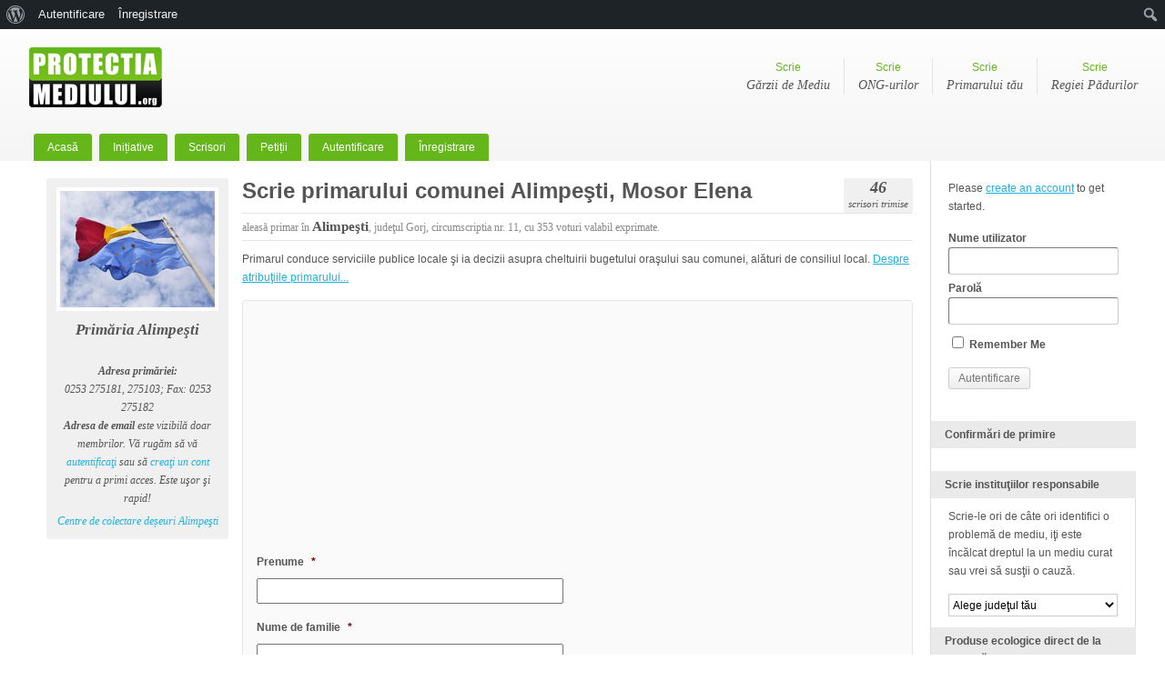

--- FILE ---
content_type: text/html; charset=UTF-8
request_url: https://www.protectiamediului.org/primari/scrie-primarului-comunei-alimpesti/
body_size: 19798
content:
<!DOCTYPE html>
<!--[if IE 6]>
<html id="ie6" lang="ro-RO">
<![endif]-->
<!--[if IE 7]>
<html id="ie7" lang="ro-RO">
<![endif]-->
<!--[if IE 8]>
<html id="ie8" lang="ro-RO">
<![endif]-->
<!--[if !(IE 6) & !(IE 7) & !(IE 8)]><!-->
<html lang="ro-RO">
<!--<![endif]-->
<head>
<meta charset="UTF-8" />
<script type="text/javascript">
/* <![CDATA[ */
var gform;gform||(document.addEventListener("gform_main_scripts_loaded",function(){gform.scriptsLoaded=!0}),document.addEventListener("gform/theme/scripts_loaded",function(){gform.themeScriptsLoaded=!0}),window.addEventListener("DOMContentLoaded",function(){gform.domLoaded=!0}),gform={domLoaded:!1,scriptsLoaded:!1,themeScriptsLoaded:!1,isFormEditor:()=>"function"==typeof InitializeEditor,callIfLoaded:function(o){return!(!gform.domLoaded||!gform.scriptsLoaded||!gform.themeScriptsLoaded&&!gform.isFormEditor()||(gform.isFormEditor()&&console.warn("The use of gform.initializeOnLoaded() is deprecated in the form editor context and will be removed in Gravity Forms 3.1."),o(),0))},initializeOnLoaded:function(o){gform.callIfLoaded(o)||(document.addEventListener("gform_main_scripts_loaded",()=>{gform.scriptsLoaded=!0,gform.callIfLoaded(o)}),document.addEventListener("gform/theme/scripts_loaded",()=>{gform.themeScriptsLoaded=!0,gform.callIfLoaded(o)}),window.addEventListener("DOMContentLoaded",()=>{gform.domLoaded=!0,gform.callIfLoaded(o)}))},hooks:{action:{},filter:{}},addAction:function(o,r,e,t){gform.addHook("action",o,r,e,t)},addFilter:function(o,r,e,t){gform.addHook("filter",o,r,e,t)},doAction:function(o){gform.doHook("action",o,arguments)},applyFilters:function(o){return gform.doHook("filter",o,arguments)},removeAction:function(o,r){gform.removeHook("action",o,r)},removeFilter:function(o,r,e){gform.removeHook("filter",o,r,e)},addHook:function(o,r,e,t,n){null==gform.hooks[o][r]&&(gform.hooks[o][r]=[]);var d=gform.hooks[o][r];null==n&&(n=r+"_"+d.length),gform.hooks[o][r].push({tag:n,callable:e,priority:t=null==t?10:t})},doHook:function(r,o,e){var t;if(e=Array.prototype.slice.call(e,1),null!=gform.hooks[r][o]&&((o=gform.hooks[r][o]).sort(function(o,r){return o.priority-r.priority}),o.forEach(function(o){"function"!=typeof(t=o.callable)&&(t=window[t]),"action"==r?t.apply(null,e):e[0]=t.apply(null,e)})),"filter"==r)return e[0]},removeHook:function(o,r,t,n){var e;null!=gform.hooks[o][r]&&(e=(e=gform.hooks[o][r]).filter(function(o,r,e){return!!(null!=n&&n!=o.tag||null!=t&&t!=o.priority)}),gform.hooks[o][r]=e)}});
/* ]]> */
</script>

<meta name="viewport" content="width=device-width" />
<link rel="icon" type="image/png" sizes="16x16" href="https://www.protectiamediului.org/favicon-16x16.png">
<title>Scrie primarului comunei Alimpeşti, Mosor Elena</title>
<link rel="profile" href="https://gmpg.org/xfn/11" />
<link rel="stylesheet" type="text/css" media="all" href="https://www.protectiamediului.org/wp-content/themes/bp-default/style.css?ver=20190507" />
<link rel="pingback" href="https://www.protectiamediului.org/xmlrpc.php">
				<meta property="og:site_name" content="protectiamediului.org"/>
		<meta property="og:description"  content="Institu&#355;iile responsabile de protec&#355;ia mediului au nume &#351;i adrese. Trimite-le o scrisoare public&#259;! Suntem 23.989 implica&#355;i, &#238;nregistreaz&#259;-te &#351;i tu!"> 
			
	<link rel="alternate" type="application/rss+xml" title="Protecţia Mediului | Flux RSS pentru toată activitatea site-ului" href="https://www.protectiamediului.org/activitate/feed/" />

	
<meta name='robots' content='max-image-preview:large' />
	<style>img:is([sizes="auto" i], [sizes^="auto," i]) { contain-intrinsic-size: 3000px 1500px }</style>
	<link rel="alternate" type="application/rss+xml" title="Protecţia Mediului &raquo; Flux" href="https://www.protectiamediului.org/feed/" />
<link rel="alternate" type="application/rss+xml" title="Protecţia Mediului &raquo; Flux comentarii" href="https://www.protectiamediului.org/comments/feed/" />
<link rel="alternate" type="application/rss+xml" title="Flux comentarii Protecţia Mediului &raquo; Scrie primarului comunei Alimpeşti, Mosor Elena" href="https://www.protectiamediului.org/primari/scrie-primarului-comunei-alimpesti/feed/" />
<meta property="og:image" content="https://www.protectiamediului.org/imagini/protectia-mediului-200.png"/>
<script type="text/javascript">
/* <![CDATA[ */
window._wpemojiSettings = {"baseUrl":"https:\/\/s.w.org\/images\/core\/emoji\/16.0.1\/72x72\/","ext":".png","svgUrl":"https:\/\/s.w.org\/images\/core\/emoji\/16.0.1\/svg\/","svgExt":".svg","source":{"concatemoji":"https:\/\/www.protectiamediului.org\/wp-includes\/js\/wp-emoji-release.min.js?ver=6.8.3"}};
/*! This file is auto-generated */
!function(s,n){var o,i,e;function c(e){try{var t={supportTests:e,timestamp:(new Date).valueOf()};sessionStorage.setItem(o,JSON.stringify(t))}catch(e){}}function p(e,t,n){e.clearRect(0,0,e.canvas.width,e.canvas.height),e.fillText(t,0,0);var t=new Uint32Array(e.getImageData(0,0,e.canvas.width,e.canvas.height).data),a=(e.clearRect(0,0,e.canvas.width,e.canvas.height),e.fillText(n,0,0),new Uint32Array(e.getImageData(0,0,e.canvas.width,e.canvas.height).data));return t.every(function(e,t){return e===a[t]})}function u(e,t){e.clearRect(0,0,e.canvas.width,e.canvas.height),e.fillText(t,0,0);for(var n=e.getImageData(16,16,1,1),a=0;a<n.data.length;a++)if(0!==n.data[a])return!1;return!0}function f(e,t,n,a){switch(t){case"flag":return n(e,"\ud83c\udff3\ufe0f\u200d\u26a7\ufe0f","\ud83c\udff3\ufe0f\u200b\u26a7\ufe0f")?!1:!n(e,"\ud83c\udde8\ud83c\uddf6","\ud83c\udde8\u200b\ud83c\uddf6")&&!n(e,"\ud83c\udff4\udb40\udc67\udb40\udc62\udb40\udc65\udb40\udc6e\udb40\udc67\udb40\udc7f","\ud83c\udff4\u200b\udb40\udc67\u200b\udb40\udc62\u200b\udb40\udc65\u200b\udb40\udc6e\u200b\udb40\udc67\u200b\udb40\udc7f");case"emoji":return!a(e,"\ud83e\udedf")}return!1}function g(e,t,n,a){var r="undefined"!=typeof WorkerGlobalScope&&self instanceof WorkerGlobalScope?new OffscreenCanvas(300,150):s.createElement("canvas"),o=r.getContext("2d",{willReadFrequently:!0}),i=(o.textBaseline="top",o.font="600 32px Arial",{});return e.forEach(function(e){i[e]=t(o,e,n,a)}),i}function t(e){var t=s.createElement("script");t.src=e,t.defer=!0,s.head.appendChild(t)}"undefined"!=typeof Promise&&(o="wpEmojiSettingsSupports",i=["flag","emoji"],n.supports={everything:!0,everythingExceptFlag:!0},e=new Promise(function(e){s.addEventListener("DOMContentLoaded",e,{once:!0})}),new Promise(function(t){var n=function(){try{var e=JSON.parse(sessionStorage.getItem(o));if("object"==typeof e&&"number"==typeof e.timestamp&&(new Date).valueOf()<e.timestamp+604800&&"object"==typeof e.supportTests)return e.supportTests}catch(e){}return null}();if(!n){if("undefined"!=typeof Worker&&"undefined"!=typeof OffscreenCanvas&&"undefined"!=typeof URL&&URL.createObjectURL&&"undefined"!=typeof Blob)try{var e="postMessage("+g.toString()+"("+[JSON.stringify(i),f.toString(),p.toString(),u.toString()].join(",")+"));",a=new Blob([e],{type:"text/javascript"}),r=new Worker(URL.createObjectURL(a),{name:"wpTestEmojiSupports"});return void(r.onmessage=function(e){c(n=e.data),r.terminate(),t(n)})}catch(e){}c(n=g(i,f,p,u))}t(n)}).then(function(e){for(var t in e)n.supports[t]=e[t],n.supports.everything=n.supports.everything&&n.supports[t],"flag"!==t&&(n.supports.everythingExceptFlag=n.supports.everythingExceptFlag&&n.supports[t]);n.supports.everythingExceptFlag=n.supports.everythingExceptFlag&&!n.supports.flag,n.DOMReady=!1,n.readyCallback=function(){n.DOMReady=!0}}).then(function(){return e}).then(function(){var e;n.supports.everything||(n.readyCallback(),(e=n.source||{}).concatemoji?t(e.concatemoji):e.wpemoji&&e.twemoji&&(t(e.twemoji),t(e.wpemoji)))}))}((window,document),window._wpemojiSettings);
/* ]]> */
</script>
<link rel='stylesheet' id='ae-rss-image-feed-style-css' href='https://www.protectiamediului.org/wp-content/plugins/aerssfeedimagewidget/assets/css/style.css?ver=6.8.3' type='text/css' media='all' />
<link rel='stylesheet' id='wp-report-post-css' href='https://www.protectiamediului.org/wp-content/plugins/wp-report-post/css/style.css?ver=6.8.3' type='text/css' media='all' />
<link rel='stylesheet' id='remodal-css' href='https://www.protectiamediului.org/wp-content/plugins/wp-report-post/lib/remodal/remodal.css?ver=6.8.3' type='text/css' media='all' />
<link rel='stylesheet' id='dashicons-css' href='https://www.protectiamediului.org/wp-includes/css/dashicons.min.css?ver=6.8.3' type='text/css' media='all' />
<link rel='stylesheet' id='admin-bar-css' href='https://www.protectiamediului.org/wp-includes/css/admin-bar.min.css?ver=6.8.3' type='text/css' media='all' />
<style id='admin-bar-inline-css' type='text/css'>

		@media screen { html { margin-top: 32px !important; } }
		@media screen and ( max-width: 782px ) { html { margin-top: 46px !important; } }
	
@media print { #wpadminbar { display:none; } }
</style>
<link rel='stylesheet' id='xmasbquotesStylesheet-css' href='https://www.protectiamediului.org/wp-content/plugins/xmasb-quotes/xmasbquotes.css?ver=6.8.3' type='text/css' media='all' />
<style id='wp-emoji-styles-inline-css' type='text/css'>

	img.wp-smiley, img.emoji {
		display: inline !important;
		border: none !important;
		box-shadow: none !important;
		height: 1em !important;
		width: 1em !important;
		margin: 0 0.07em !important;
		vertical-align: -0.1em !important;
		background: none !important;
		padding: 0 !important;
	}
</style>
<style id='bp-login-form-style-inline-css' type='text/css'>
.widget_bp_core_login_widget .bp-login-widget-user-avatar{float:left}.widget_bp_core_login_widget .bp-login-widget-user-links{margin-left:70px}#bp-login-widget-form label{display:block;font-weight:600;margin:15px 0 5px;width:auto}#bp-login-widget-form input[type=password],#bp-login-widget-form input[type=text]{background-color:#fafafa;border:1px solid #d6d6d6;border-radius:0;font:inherit;font-size:100%;padding:.5em;width:100%}#bp-login-widget-form .bp-login-widget-register-link,#bp-login-widget-form .login-submit{display:inline;width:-moz-fit-content;width:fit-content}#bp-login-widget-form .bp-login-widget-register-link{margin-left:1em}#bp-login-widget-form .bp-login-widget-register-link a{filter:invert(1)}#bp-login-widget-form .bp-login-widget-pwd-link{font-size:80%}

</style>
<style id='bp-member-style-inline-css' type='text/css'>
[data-type="bp/member"] input.components-placeholder__input{border:1px solid #757575;border-radius:2px;flex:1 1 auto;padding:6px 8px}.bp-block-member{position:relative}.bp-block-member .member-content{display:flex}.bp-block-member .user-nicename{display:block}.bp-block-member .user-nicename a{border:none;color:currentColor;text-decoration:none}.bp-block-member .bp-profile-button{width:100%}.bp-block-member .bp-profile-button a.button{bottom:10px;display:inline-block;margin:18px 0 0;position:absolute;right:0}.bp-block-member.has-cover .item-header-avatar,.bp-block-member.has-cover .member-content,.bp-block-member.has-cover .member-description{z-index:2}.bp-block-member.has-cover .member-content,.bp-block-member.has-cover .member-description{padding-top:75px}.bp-block-member.has-cover .bp-member-cover-image{background-color:#c5c5c5;background-position:top;background-repeat:no-repeat;background-size:cover;border:0;display:block;height:150px;left:0;margin:0;padding:0;position:absolute;top:0;width:100%;z-index:1}.bp-block-member img.avatar{height:auto;width:auto}.bp-block-member.avatar-none .item-header-avatar{display:none}.bp-block-member.avatar-none.has-cover{min-height:200px}.bp-block-member.avatar-full{min-height:150px}.bp-block-member.avatar-full .item-header-avatar{width:180px}.bp-block-member.avatar-thumb .member-content{align-items:center;min-height:50px}.bp-block-member.avatar-thumb .item-header-avatar{width:70px}.bp-block-member.avatar-full.has-cover{min-height:300px}.bp-block-member.avatar-full.has-cover .item-header-avatar{width:200px}.bp-block-member.avatar-full.has-cover img.avatar{background:#fffc;border:2px solid #fff;margin-left:20px}.bp-block-member.avatar-thumb.has-cover .item-header-avatar{padding-top:75px}.entry .entry-content .bp-block-member .user-nicename a{border:none;color:currentColor;text-decoration:none}

</style>
<style id='bp-members-style-inline-css' type='text/css'>
[data-type="bp/members"] .components-placeholder.is-appender{min-height:0}[data-type="bp/members"] .components-placeholder.is-appender .components-placeholder__label:empty{display:none}[data-type="bp/members"] .components-placeholder input.components-placeholder__input{border:1px solid #757575;border-radius:2px;flex:1 1 auto;padding:6px 8px}[data-type="bp/members"].avatar-none .member-description{width:calc(100% - 44px)}[data-type="bp/members"].avatar-full .member-description{width:calc(100% - 224px)}[data-type="bp/members"].avatar-thumb .member-description{width:calc(100% - 114px)}[data-type="bp/members"] .member-content{position:relative}[data-type="bp/members"] .member-content .is-right{position:absolute;right:2px;top:2px}[data-type="bp/members"] .columns-2 .member-content .member-description,[data-type="bp/members"] .columns-3 .member-content .member-description,[data-type="bp/members"] .columns-4 .member-content .member-description{padding-left:44px;width:calc(100% - 44px)}[data-type="bp/members"] .columns-3 .is-right{right:-10px}[data-type="bp/members"] .columns-4 .is-right{right:-50px}.bp-block-members.is-grid{display:flex;flex-wrap:wrap;padding:0}.bp-block-members.is-grid .member-content{margin:0 1.25em 1.25em 0;width:100%}@media(min-width:600px){.bp-block-members.columns-2 .member-content{width:calc(50% - .625em)}.bp-block-members.columns-2 .member-content:nth-child(2n){margin-right:0}.bp-block-members.columns-3 .member-content{width:calc(33.33333% - .83333em)}.bp-block-members.columns-3 .member-content:nth-child(3n){margin-right:0}.bp-block-members.columns-4 .member-content{width:calc(25% - .9375em)}.bp-block-members.columns-4 .member-content:nth-child(4n){margin-right:0}}.bp-block-members .member-content{display:flex;flex-direction:column;padding-bottom:1em;text-align:center}.bp-block-members .member-content .item-header-avatar,.bp-block-members .member-content .member-description{width:100%}.bp-block-members .member-content .item-header-avatar{margin:0 auto}.bp-block-members .member-content .item-header-avatar img.avatar{display:inline-block}@media(min-width:600px){.bp-block-members .member-content{flex-direction:row;text-align:left}.bp-block-members .member-content .item-header-avatar,.bp-block-members .member-content .member-description{width:auto}.bp-block-members .member-content .item-header-avatar{margin:0}}.bp-block-members .member-content .user-nicename{display:block}.bp-block-members .member-content .user-nicename a{border:none;color:currentColor;text-decoration:none}.bp-block-members .member-content time{color:#767676;display:block;font-size:80%}.bp-block-members.avatar-none .item-header-avatar{display:none}.bp-block-members.avatar-full{min-height:190px}.bp-block-members.avatar-full .item-header-avatar{width:180px}.bp-block-members.avatar-thumb .member-content{min-height:80px}.bp-block-members.avatar-thumb .item-header-avatar{width:70px}.bp-block-members.columns-2 .member-content,.bp-block-members.columns-3 .member-content,.bp-block-members.columns-4 .member-content{display:block;text-align:center}.bp-block-members.columns-2 .member-content .item-header-avatar,.bp-block-members.columns-3 .member-content .item-header-avatar,.bp-block-members.columns-4 .member-content .item-header-avatar{margin:0 auto}.bp-block-members img.avatar{height:auto;max-width:-moz-fit-content;max-width:fit-content;width:auto}.bp-block-members .member-content.has-activity{align-items:center}.bp-block-members .member-content.has-activity .item-header-avatar{padding-right:1em}.bp-block-members .member-content.has-activity .wp-block-quote{margin-bottom:0;text-align:left}.bp-block-members .member-content.has-activity .wp-block-quote cite a,.entry .entry-content .bp-block-members .user-nicename a{border:none;color:currentColor;text-decoration:none}

</style>
<style id='bp-dynamic-members-style-inline-css' type='text/css'>
.bp-dynamic-block-container .item-options{font-size:.5em;margin:0 0 1em;padding:1em 0}.bp-dynamic-block-container .item-options a.selected{font-weight:600}.bp-dynamic-block-container ul.item-list{list-style:none;margin:1em 0;padding-left:0}.bp-dynamic-block-container ul.item-list li{margin-bottom:1em}.bp-dynamic-block-container ul.item-list li:after,.bp-dynamic-block-container ul.item-list li:before{content:" ";display:table}.bp-dynamic-block-container ul.item-list li:after{clear:both}.bp-dynamic-block-container ul.item-list li .item-avatar{float:left;width:60px}.bp-dynamic-block-container ul.item-list li .item{margin-left:70px}

</style>
<style id='bp-online-members-style-inline-css' type='text/css'>
.widget_bp_core_whos_online_widget .avatar-block,[data-type="bp/online-members"] .avatar-block{display:flex;flex-flow:row wrap}.widget_bp_core_whos_online_widget .avatar-block img,[data-type="bp/online-members"] .avatar-block img{margin:.5em}

</style>
<style id='bp-active-members-style-inline-css' type='text/css'>
.widget_bp_core_recently_active_widget .avatar-block,[data-type="bp/active-members"] .avatar-block{display:flex;flex-flow:row wrap}.widget_bp_core_recently_active_widget .avatar-block img,[data-type="bp/active-members"] .avatar-block img{margin:.5em}

</style>
<style id='bp-latest-activities-style-inline-css' type='text/css'>
.bp-latest-activities .components-flex.components-select-control select[multiple]{height:auto;padding:0 8px}.bp-latest-activities .components-flex.components-select-control select[multiple]+.components-input-control__suffix svg{display:none}.bp-latest-activities-block a,.entry .entry-content .bp-latest-activities-block a{border:none;text-decoration:none}.bp-latest-activities-block .activity-list.item-list blockquote{border:none;padding:0}.bp-latest-activities-block .activity-list.item-list blockquote .activity-item:not(.mini){box-shadow:1px 0 4px #00000026;padding:0 1em;position:relative}.bp-latest-activities-block .activity-list.item-list blockquote .activity-item:not(.mini):after,.bp-latest-activities-block .activity-list.item-list blockquote .activity-item:not(.mini):before{border-color:#0000;border-style:solid;content:"";display:block;height:0;left:15px;position:absolute;width:0}.bp-latest-activities-block .activity-list.item-list blockquote .activity-item:not(.mini):before{border-top-color:#00000026;border-width:9px;bottom:-18px;left:14px}.bp-latest-activities-block .activity-list.item-list blockquote .activity-item:not(.mini):after{border-top-color:#fff;border-width:8px;bottom:-16px}.bp-latest-activities-block .activity-list.item-list blockquote .activity-item.mini .avatar{display:inline-block;height:20px;margin-right:2px;vertical-align:middle;width:20px}.bp-latest-activities-block .activity-list.item-list footer{align-items:center;display:flex}.bp-latest-activities-block .activity-list.item-list footer img.avatar{border:none;display:inline-block;margin-right:.5em}.bp-latest-activities-block .activity-list.item-list footer .activity-time-since{font-size:90%}.bp-latest-activities-block .widget-error{border-left:4px solid #0b80a4;box-shadow:1px 0 4px #00000026}.bp-latest-activities-block .widget-error p{padding:0 1em}

</style>
<style id='bp-group-style-inline-css' type='text/css'>
[data-type="bp/group"] input.components-placeholder__input{border:1px solid #757575;border-radius:2px;flex:1 1 auto;padding:6px 8px}.bp-block-group{position:relative}.bp-block-group .group-content{display:flex}.bp-block-group .group-description{width:100%}.bp-block-group .group-description-content{margin-bottom:18px;width:100%}.bp-block-group .bp-profile-button{overflow:hidden;width:100%}.bp-block-group .bp-profile-button a.button{margin:18px 0 0}.bp-block-group.has-cover .group-content,.bp-block-group.has-cover .group-description,.bp-block-group.has-cover .item-header-avatar{z-index:2}.bp-block-group.has-cover .group-content,.bp-block-group.has-cover .group-description{padding-top:75px}.bp-block-group.has-cover .bp-group-cover-image{background-color:#c5c5c5;background-position:top;background-repeat:no-repeat;background-size:cover;border:0;display:block;height:150px;left:0;margin:0;padding:0;position:absolute;top:0;width:100%;z-index:1}.bp-block-group img.avatar{height:auto;width:auto}.bp-block-group.avatar-none .item-header-avatar{display:none}.bp-block-group.avatar-full{min-height:150px}.bp-block-group.avatar-full .item-header-avatar{width:180px}.bp-block-group.avatar-full .group-description{padding-left:35px}.bp-block-group.avatar-thumb .item-header-avatar{width:70px}.bp-block-group.avatar-thumb .item-header-avatar img.avatar{margin-top:15px}.bp-block-group.avatar-none.has-cover{min-height:200px}.bp-block-group.avatar-none.has-cover .item-header-avatar{padding-top:75px}.bp-block-group.avatar-full.has-cover{min-height:300px}.bp-block-group.avatar-full.has-cover .item-header-avatar{width:200px}.bp-block-group.avatar-full.has-cover img.avatar{background:#fffc;border:2px solid #fff;margin-left:20px}.bp-block-group.avatar-thumb:not(.has-description) .group-content{align-items:center;min-height:50px}.bp-block-group.avatar-thumb.has-cover .item-header-avatar{padding-top:75px}.bp-block-group.has-description .bp-profile-button a.button{display:block;float:right}

</style>
<style id='bp-groups-style-inline-css' type='text/css'>
[data-type="bp/groups"] .components-placeholder.is-appender{min-height:0}[data-type="bp/groups"] .components-placeholder.is-appender .components-placeholder__label:empty{display:none}[data-type="bp/groups"] .components-placeholder input.components-placeholder__input{border:1px solid #757575;border-radius:2px;flex:1 1 auto;padding:6px 8px}[data-type="bp/groups"].avatar-none .group-description{width:calc(100% - 44px)}[data-type="bp/groups"].avatar-full .group-description{width:calc(100% - 224px)}[data-type="bp/groups"].avatar-thumb .group-description{width:calc(100% - 114px)}[data-type="bp/groups"] .group-content{position:relative}[data-type="bp/groups"] .group-content .is-right{position:absolute;right:2px;top:2px}[data-type="bp/groups"] .columns-2 .group-content .group-description,[data-type="bp/groups"] .columns-3 .group-content .group-description,[data-type="bp/groups"] .columns-4 .group-content .group-description{padding-left:44px;width:calc(100% - 44px)}[data-type="bp/groups"] .columns-3 .is-right{right:-10px}[data-type="bp/groups"] .columns-4 .is-right{right:-50px}.bp-block-groups.is-grid{display:flex;flex-wrap:wrap;padding:0}.bp-block-groups.is-grid .group-content{margin:0 1.25em 1.25em 0;width:100%}@media(min-width:600px){.bp-block-groups.columns-2 .group-content{width:calc(50% - .625em)}.bp-block-groups.columns-2 .group-content:nth-child(2n){margin-right:0}.bp-block-groups.columns-3 .group-content{width:calc(33.33333% - .83333em)}.bp-block-groups.columns-3 .group-content:nth-child(3n){margin-right:0}.bp-block-groups.columns-4 .group-content{width:calc(25% - .9375em)}.bp-block-groups.columns-4 .group-content:nth-child(4n){margin-right:0}}.bp-block-groups .group-content{display:flex;flex-direction:column;padding-bottom:1em;text-align:center}.bp-block-groups .group-content .group-description,.bp-block-groups .group-content .item-header-avatar{width:100%}.bp-block-groups .group-content .item-header-avatar{margin:0 auto}.bp-block-groups .group-content .item-header-avatar img.avatar{display:inline-block}@media(min-width:600px){.bp-block-groups .group-content{flex-direction:row;text-align:left}.bp-block-groups .group-content .group-description,.bp-block-groups .group-content .item-header-avatar{width:auto}.bp-block-groups .group-content .item-header-avatar{margin:0}}.bp-block-groups .group-content time{color:#767676;display:block;font-size:80%}.bp-block-groups.avatar-none .item-header-avatar{display:none}.bp-block-groups.avatar-full{min-height:190px}.bp-block-groups.avatar-full .item-header-avatar{width:180px}.bp-block-groups.avatar-thumb .group-content{min-height:80px}.bp-block-groups.avatar-thumb .item-header-avatar{width:70px}.bp-block-groups.columns-2 .group-content,.bp-block-groups.columns-3 .group-content,.bp-block-groups.columns-4 .group-content{display:block;text-align:center}.bp-block-groups.columns-2 .group-content .item-header-avatar,.bp-block-groups.columns-3 .group-content .item-header-avatar,.bp-block-groups.columns-4 .group-content .item-header-avatar{margin:0 auto}.bp-block-groups img.avatar{height:auto;max-width:-moz-fit-content;max-width:fit-content;width:auto}.bp-block-groups .member-content.has-description{align-items:center}.bp-block-groups .member-content.has-description .item-header-avatar{padding-right:1em}.bp-block-groups .member-content.has-description .group-description-content{margin-bottom:0;text-align:left}

</style>
<style id='bp-dynamic-groups-style-inline-css' type='text/css'>
.bp-dynamic-block-container .item-options{font-size:.5em;margin:0 0 1em;padding:1em 0}.bp-dynamic-block-container .item-options a.selected{font-weight:600}.bp-dynamic-block-container ul.item-list{list-style:none;margin:1em 0;padding-left:0}.bp-dynamic-block-container ul.item-list li{margin-bottom:1em}.bp-dynamic-block-container ul.item-list li:after,.bp-dynamic-block-container ul.item-list li:before{content:" ";display:table}.bp-dynamic-block-container ul.item-list li:after{clear:both}.bp-dynamic-block-container ul.item-list li .item-avatar{float:left;width:60px}.bp-dynamic-block-container ul.item-list li .item{margin-left:70px}

</style>
<link rel='stylesheet' id='bp-admin-bar-css' href='https://www.protectiamediului.org/wp-content/plugins/buddypress/bp-core/css/admin-bar.min.css?ver=14.3.4' type='text/css' media='all' />
<link rel='stylesheet' id='bp-default-main-css' href='https://www.protectiamediului.org/wp-content/themes/bp-default/_inc/css/default.css?ver=20120110' type='text/css' media='all' />
<link rel='stylesheet' id='bp-default-responsive-css' href='https://www.protectiamediului.org/wp-content/themes/bp-default/_inc/css/responsive.css?ver=20120110' type='text/css' media='all' />
<link rel='stylesheet' id='wp-pagenavi-css' href='https://www.protectiamediului.org/wp-content/plugins/wp-pagenavi/pagenavi-css.css?ver=2.70' type='text/css' media='all' />
<script type="text/javascript" src="https://www.protectiamediului.org/wp-includes/js/jquery/jquery.min.js?ver=3.7.1" id="jquery-core-js"></script>
<script type="text/javascript" src="https://www.protectiamediului.org/wp-includes/js/jquery/jquery-migrate.min.js?ver=3.4.1" id="jquery-migrate-js"></script>
<script type="text/javascript" src="https://www.protectiamediului.org/wp-content/plugins/wp-report-post/lib/remodal/remodal.js?ver=6.8.3" id="remodal-js"></script>
<script type="text/javascript" id="dtheme-ajax-js-js-extra">
/* <![CDATA[ */
var BP_DTheme = {"my_favs":"Favoritele mele","accepted":"Acceptate","rejected":"Respins","show_all_comments":"Arat\u0103 toate comentariile pentru acest subiect","show_all":"Arat\u0103 toate","comments":"comentarii","close":"\u00cenchide","view":"Vezi","mark_as_fav":"Preferate","remove_fav":"\u00cenl\u0103tur\u0103 Preferate"};
/* ]]> */
</script>
<script type="text/javascript" src="https://www.protectiamediului.org/wp-content/themes/bp-default/_inc/global.js?ver=20120110" id="dtheme-ajax-js-js"></script>
<link rel="https://api.w.org/" href="https://www.protectiamediului.org/wp-json/" /><link rel="EditURI" type="application/rsd+xml" title="RSD" href="https://www.protectiamediului.org/xmlrpc.php?rsd" />
<meta name="generator" content="WordPress 6.8.3" />
<link rel="canonical" href="https://www.protectiamediului.org/primari/scrie-primarului-comunei-alimpesti/" />
<link rel='shortlink' href='https://www.protectiamediului.org/?p=44928' />
<link rel="alternate" title="oEmbed (JSON)" type="application/json+oembed" href="https://www.protectiamediului.org/wp-json/oembed/1.0/embed?url=https%3A%2F%2Fwww.protectiamediului.org%2Fprimari%2Fscrie-primarului-comunei-alimpesti%2F" />
<link rel="alternate" title="oEmbed (XML)" type="text/xml+oembed" href="https://www.protectiamediului.org/wp-json/oembed/1.0/embed?url=https%3A%2F%2Fwww.protectiamediului.org%2Fprimari%2Fscrie-primarului-comunei-alimpesti%2F&#038;format=xml" />
<style>
        .etichete-top {
            float: right;
            margin-top: 5px;
            margin-left: 2px;
            height: 33px;
            width: 83px;
            background-image: url('https://www.protectiamediului.org/wp-content/plugins/aerssfeedimagewidget/assets/images/logoae2.png');
            background-repeat: no-repeat;
        }
    </style>
<!-- Bad Behavior 2.2.24 run time: 0.392 ms -->

	<script type="text/javascript">var ajaxurl = 'https://www.protectiamediului.org/wp-admin/admin-ajax.php';</script>


	<style type="text/css">
		
				#header h1 a, #desc { color:#ffffff; }
			</style>


</head>




	
	<body data-rsssl=1 class="bp-legacy wp-singular pro_primarie-template-default single single-pro_primarie postid-44928 single-format-standard admin-bar no-customize-support wp-theme-bp-default no-js" id="bp-default">
<script type="text/javascript">

  var _gaq = _gaq || [];
  _gaq.push(['_setAccount', 'UA-4070777-13']);
  _gaq.push(['_trackPageview']);

  (function() {
    var ga = document.createElement('script'); ga.type = 'text/javascript'; ga.async = true;
    ga.src = ('https:' == document.location.protocol ? 'https://ssl' : 'https://www') + '.google-analytics.com/ga.js';
    var s = document.getElementsByTagName('script')[0]; s.parentNode.insertBefore(ga, s);
  })();

</script>
<div id="fb-root"></div>
<script>(function(d, s, id) {
  var js, fjs = d.getElementsByTagName(s)[0];
  if (d.getElementById(id)) return;
  js = d.createElement(s); js.id = id;
  js.src = "//connect.facebook.net/en_US/all.js#xfbml=1&appId=102843419764243";
  fjs.parentNode.insertBefore(js, fjs);
}(document, 'script', 'facebook-jssdk'));</script>

<script type="text/javascript"> jQuery.noConflict(); jQuery(document).ready(function($) { $('li.capitalize input').keyup(function(event) { var textBox = event.target; var start = textBox.selectionStart; var end = textBox.selectionEnd; textBox.value = textBox.value.charAt(0).toUpperCase() + textBox.value.slice(1); textBox.setSelectionRange(start, end); }); }); </script>	

		<script type="text/javascript">//<![CDATA[
(function(){var c=document.body.className;c=c.replace(/no-js/,'js');document.body.className=c;})();
//]]></script>

<div id="header">

		

			<h1 id="logo"><a href="https://www.protectiamediului.org/" title="Protectia Mediului">Protectia Mediului</a></h1>


			<ul id="nav" class="menu"><li id="menu-item-519" class="menu-item menu-item-type-custom menu-item-object-custom menu-item-home menu-item-519"><a href="https://www.protectiamediului.org/">Acasă</a></li>
<li id="menu-item-27126" class="menu-item menu-item-type-custom menu-item-object-custom menu-item-27126"><a href="https://www.protectiamediului.org/initiative/">Inițiative</a></li>
<li id="menu-item-24040" class="menu-item menu-item-type-post_type menu-item-object-page current_page_parent menu-item-24040"><a href="https://www.protectiamediului.org/scrisori/">Scrisori</a></li>
<li id="menu-item-27125" class="menu-item menu-item-type-custom menu-item-object-custom menu-item-27125"><a href="https://www.protectiamediului.org/petitii/">Petiții</a></li>
<li id="menu-item-62692" class="bp-menu bp-login-nav menu-item menu-item-type-custom menu-item-object-custom menu-item-62692"><a href="https://www.protectiamediului.org/wp-login.php?redirect_to=https%3A%2F%2Fwww.protectiamediului.org%2Fprimari%2Fscrie-primarului-comunei-alimpesti%2F">Autentificare</a></li>
<li id="menu-item-62693" class="bp-menu bp-register-nav menu-item menu-item-type-custom menu-item-object-custom menu-item-62693"><a href="https://www.protectiamediului.org/inregistrare/">Înregistrare</a></li>
</ul>

						
		<div id="help-links">
		<ul>	<li><a href="https://www.protectiamediului.org/gnm/">Scrie<span>G&#259;rzii de Mediu</span></a></li>
			<li class="hidemobile"><a href="https://www.protectiamediului.org/asociatii/">Scrie<span>ONG-urilor</span></a></li>
			<li><a href="https://www.protectiamediului.org/scrie-primarului-tau/">Scrie<span>Primarului t&#259;u</span></a></li>
			<li class="hidemobile"><a href="https://www.protectiamediului.org/romsilva/">Scrie<span>Regiei P&#259;durilor</span></a></li>
		</ul>
		</div>
	




			
		</div><!-- #header -->


				
		<div id="container">
		<div class="squeezer">
	<div id="content">
		<div class="padder">

			
			<div class="page" id="blog-single" role="main">
			
				<div id="post-44928" class="post-44928 pro_primarie type-pro_primarie status-publish format-standard hentry judete-gorj">

					<div class="largeleft-box">
					
					
												<img alt="Primaria Alimpeşti" src="https://www.protectiamediului.org/imagini/tema/drapel.jpg" />
												<p style="font-size:17px;"><strong>Prim&#259;ria Alimpeşti</strong></p><br />						
						
						
						<p><strong>Adresa prim&#259;riei:</strong><br /> 0253 275181, 275103; Fax: 0253 275182<br />
												<strong>Adresa de email</strong> este vizibil&#259; doar membrilor. V&#259; rug&#259;m s&#259; v&#259; <a href="https://www.protectiamediului.org/wp-login.php">autentifica&#355;i</a> sau s&#259;  <a href="https://www.protectiamediului.org/inregistrare/">crea&#355;i un cont</a> pentru a primi acces. Este u&#351;or &#351;i rapid!
						</p>
						<p><a target="blank" href="https://"></a></p>
						
						
				<a href="https://www.colectaredeseuri.ro/localitate/judetul-gorj/alimpesti/">
						Centre de colectare deșeuri Alimpeşti</a>
						
						
					</div>

					<div class="largeleft-content">
<div class="largeright">
<p><strong> 46</strong><br />scrisori trimise</p>
</div>
						<h2 class="posttitle">Scrie primarului comunei Alimpeşti, Mosor Elena</h2>

						<p class="largeleft-date">aleas&#259; primar &#238;n <strong>Alimpeşti</strong>, jude&#355;ul Gorj, circumscriptia nr. 11, cu 353 voturi valabil exprimate.
							<span class="post-utility alignright"></span>
						</p>

						<div class="entry">
						<p>Primarul conduce serviciile publice locale &#351;i ia decizii asupra cheltuirii bugetului ora&#351;ului sau comunei, al&#259;turi de consiliul local.  <a target="_blank"  href="https://www.protectiamediului.org/atributiile-primarului/">Despre atribu&#355;iile primarului...</a></p>
							
							
							
							
							
							<div id="respond">

                <div class='gf_browser_chrome gform_wrapper gform_legacy_markup_wrapper gform-theme--no-framework' data-form-theme='legacy' data-form-index='0' id='gform_wrapper_2' ><form method='post' enctype='multipart/form-data'  id='gform_2'  action='/primari/scrie-primarului-comunei-alimpesti/' data-formid='2' novalidate>
                        <div class='gform-body gform_body'><ul id='gform_fields_2' class='gform_fields top_label form_sublabel_below description_above validation_below'><li id="field_2_23" class="gfield gfield--type-post_custom_field gfield--input-type-text capitalize gfield_contains_required field_sublabel_below gfield--no-description field_description_above field_validation_below gfield_visibility_visible"  data-js-reload="field_2_23" ><label class='gfield_label gform-field-label' for='input_2_23'>Prenume<span class="gfield_required"><span class="gfield_required gfield_required_asterisk">*</span></span></label><div class='ginput_container ginput_container_text'><input name='input_23' id='input_2_23' type='text' value='' class='medium'     aria-required="true" aria-invalid="false"   /></div></li><li id="field_2_22" class="gfield gfield--type-post_custom_field gfield--input-type-text capitalize gfield_contains_required field_sublabel_below gfield--no-description field_description_above field_validation_below gfield_visibility_visible"  data-js-reload="field_2_22" ><label class='gfield_label gform-field-label' for='input_2_22'>Nume de familie<span class="gfield_required"><span class="gfield_required gfield_required_asterisk">*</span></span></label><div class='ginput_container ginput_container_text'><input name='input_22' id='input_2_22' type='text' value='' class='medium'     aria-required="true" aria-invalid="false"   /></div></li><li id="field_2_3" class="gfield gfield--type-email gfield_contains_required field_sublabel_below gfield--no-description field_description_above field_validation_below gfield_visibility_visible"  data-js-reload="field_2_3" ><label class='gfield_label gform-field-label' for='input_2_3'>Email<span class="gfield_required"><span class="gfield_required gfield_required_asterisk">*</span></span></label><div class='ginput_container ginput_container_email'>
                            <input name='input_3' id='input_2_3' type='email' value='' class='medium'    aria-required="true" aria-invalid="false"  />
                        </div></li><li id="field_2_20" class="gfield gfield--type-select gfield_contains_required field_sublabel_below gfield--no-description field_description_above field_validation_below gfield_visibility_visible"  data-js-reload="field_2_20" ><label class='gfield_label gform-field-label' for='input_2_20'>Judeţul dvs.<span class="gfield_required"><span class="gfield_required gfield_required_asterisk">*</span></span></label><div class='ginput_container ginput_container_select'><select name='input_20' id='input_2_20' class='medium gfield_select'    aria-required="true" aria-invalid="false" ><option value='Alba' >Alba</option><option value='Arad' >Arad</option><option value='Argeş' >Argeş</option><option value='Bacău' >Bacău</option><option value='Bihor' >Bihor</option><option value='Bistriţa-Năsăud' >Bistriţa-Năsăud</option><option value='Botoşani' >Botoşani</option><option value='Brăila' >Brăila</option><option value='Braşov' >Braşov</option><option value='Bucureşti-Ilfov' >Bucureşti-Ilfov</option><option value='Buzău' >Buzău</option><option value='Călăraşi' >Călăraşi</option><option value='Caraş-Severin' >Caraş-Severin</option><option value='Cluj' >Cluj</option><option value='Constanţa' >Constanţa</option><option value='Covasna' >Covasna</option><option value='Dâmboviţa' >Dâmboviţa</option><option value='Dolj' >Dolj</option><option value='Galaţi' >Galaţi</option><option value='Giurgiu' >Giurgiu</option><option value='Gorj' >Gorj</option><option value='Harghita' >Harghita</option><option value='Hunedoara' >Hunedoara</option><option value='Ialomiţa' >Ialomiţa</option><option value='Iaşi' >Iaşi</option><option value='Maramureş' >Maramureş</option><option value='Mehedinţi' >Mehedinţi</option><option value='Mureş' >Mureş</option><option value='Neamţ' >Neamţ</option><option value='Olt' >Olt</option><option value='Prahova' >Prahova</option><option value='Sălaj' >Sălaj</option><option value='Satu Mare' >Satu Mare</option><option value='Sibiu' >Sibiu</option><option value='Suceava' >Suceava</option><option value='Teleorman' >Teleorman</option><option value='Timiş' >Timiş</option><option value='Tulcea' >Tulcea</option><option value='Vâlcea' >Vâlcea</option><option value='Vaslui' >Vaslui</option><option value='Vrancea' >Vrancea</option></select></div></li><li id="field_2_12" class="gfield gfield--type-text capitalize gfield_contains_required field_sublabel_below gfield--no-description field_description_above field_validation_below gfield_visibility_visible"  data-js-reload="field_2_12" ><label class='gfield_label gform-field-label' for='input_2_12'>Localitate/Sector<span class="gfield_required"><span class="gfield_required gfield_required_asterisk">*</span></span></label><div class='ginput_container ginput_container_text'><input name='input_12' id='input_2_12' type='text' value='' class='medium'     aria-required="true" aria-invalid="false"   /></div></li><li id="field_2_33" class="gfield gfield--type-text gfield_contains_required field_sublabel_below gfield--has-description field_description_above field_validation_below gfield_visibility_visible"  data-js-reload="field_2_33" ><label class='gfield_label gform-field-label' for='input_2_33'>Adresa<span class="gfield_required"><span class="gfield_required gfield_required_asterisk">*</span></span></label><div class='gfield_description' id='gfield_description_2_33'>În conformitate cu prevederile art.7 din O.G.27/2002, privind reglementarea activităţii de soluţionare a petiţiilor, “petiţiile anonime sau cele în care nu sunt trecute datele de identificare a petiţionarului nu se iau în considerare şi se clasează”</div><div class='ginput_container ginput_container_text'><input name='input_33' id='input_2_33' type='text' value='' class='medium'  aria-describedby="gfield_description_2_33"   aria-required="true" aria-invalid="false"   /></div></li><li id="field_2_7" class="gfield gfield--type-number gfield_contains_required field_sublabel_below gfield--no-description field_description_above field_validation_below gfield_visibility_visible"  data-js-reload="field_2_7" ><label class='gfield_label gform-field-label' for='input_2_7'>Telefon<span class="gfield_required"><span class="gfield_required gfield_required_asterisk">*</span></span></label><div class='ginput_container ginput_container_number'><input name='input_7' id='input_2_7' type='text' step='any'   value='' class='medium'     aria-required="true" aria-invalid="false"  /></div></li><li id="field_2_13" class="gfield gfield--type-post_title capitalize gfield_contains_required field_sublabel_below gfield--no-description field_description_above field_validation_below gfield_visibility_visible"  data-js-reload="field_2_13" ><label class='gfield_label gform-field-label' for='input_2_13'>Subiect / Titlul mesajului<span class="gfield_required"><span class="gfield_required gfield_required_asterisk">*</span></span></label><div class='ginput_container ginput_container_post_title'>
					<input name='input_13' id='input_2_13' type='text' value='' class='large'   aria-required="true" aria-invalid="false"  />
				</div></li><li id="field_2_4" class="gfield gfield--type-post_content gfield_contains_required field_sublabel_below gfield--has-description field_description_above field_validation_below gfield_visibility_visible"  data-js-reload="field_2_4" ><label class='gfield_label gform-field-label' for='input_2_4'>Mesaj<span class="gfield_required"><span class="gfield_required gfield_required_asterisk">*</span></span></label><div class='gfield_description' id='gfield_description_2_4'>Faceți tot posibilul să transmiteți împreună cu scrisoarea dvs. și <a target="_blank" href="https://www.protectiamediului.org/cum-aflu-coordonatele-gps/">coordonatele GPS</a> ale locației unde sesisizați o problemă de mediu. Aflați <a target="_blank" href="https://www.protectiamediului.org/cum-aflu-coordonatele-gps/">aici</a> cum.</div><div class='ginput_container ginput_container_textarea'><textarea name='input_4' id='input_2_4' class='textarea medium'  aria-describedby="gfield_description_2_4"   aria-required="true" aria-invalid="false"   rows='10' cols='50'></textarea></div></li><li id="field_2_29" class="gfield gfield--type-post_image field_sublabel_below gfield--no-description field_description_above field_validation_below gfield_visibility_visible"  data-js-reload="field_2_29" ><label class='gfield_label gform-field-label' for='input_2_29'>Atașați o imagine</label><div class='ginput_complex ginput_container ginput_container_post_image gform-grid-row'><span class='ginput_full gform-grid-col'><input name='input_29' id='input_2_29' type='file' class='medium'   aria-invalid="false" aria-describedby="extensions_message_2_29" /><span id='extensions_message_2_29' class='gfield_description gform_fileupload_rules'>Accepted file types: jpg, jpeg, png, gif.</span></span></div></li><li id="field_2_30" class="gfield gfield--type-post_image field_sublabel_below gfield--no-description field_description_above field_validation_below gfield_visibility_visible"  data-js-reload="field_2_30" ><label class='gfield_label gform-field-label' for='input_2_30'>Atașați o imagine (2)</label><div class='ginput_complex ginput_container ginput_container_post_image gform-grid-row'><span class='ginput_full gform-grid-col'><input name='input_30' id='input_2_30' type='file' class='medium'   aria-invalid="false" aria-describedby="extensions_message_2_30" /><span id='extensions_message_2_30' class='gfield_description gform_fileupload_rules'>Accepted file types: jpg, jpeg, png, gif.</span></span></div></li><li id="field_2_31" class="gfield gfield--type-post_image field_sublabel_below gfield--no-description field_description_above field_validation_below gfield_visibility_visible"  data-js-reload="field_2_31" ><label class='gfield_label gform-field-label' for='input_2_31'>Atașați o imagine (3)</label><div class='ginput_complex ginput_container ginput_container_post_image gform-grid-row'><span class='ginput_full gform-grid-col'><input name='input_31' id='input_2_31' type='file' class='medium'   aria-invalid="false" aria-describedby="extensions_message_2_31" /><span id='extensions_message_2_31' class='gfield_description gform_fileupload_rules'>Accepted file types: jpg, jpeg, png, gif.</span></span></div></li><li id="field_2_24" class="gfield gfield--type-text gfield_contains_required field_sublabel_below gfield--has-description field_description_above field_validation_below gfield_visibility_visible"  data-js-reload="field_2_24" ><label class='gfield_label gform-field-label' for='input_2_24'>Username<span class="gfield_required"><span class="gfield_required gfield_required_asterisk">*</span></span></label><div class='gfield_description' id='gfield_description_2_24'>Necesar pentru publicarea mesajului pe site. Dacă aveţi deja un cont vă rugăm să vă <a target="_blank" href="https://www.protectiamediului.org/wp-login.php">autentificaţi</a>. <a target="_blank" href="https://www.protectiamediului.org/wp-login.php?action=lostpassword">Recuperare parolă</a></div><div class='ginput_container ginput_container_text'><input name='input_24' id='input_2_24' type='text' value='' class='medium'  aria-describedby="gfield_description_2_24"   aria-required="true" aria-invalid="false"   /></div></li><li id="field_2_25" class="gfield gfield--type-password gfield_contains_required field_sublabel_below gfield--no-description field_description_above field_validation_below gfield_visibility_visible"  data-js-reload="field_2_25" ><label class='gfield_label gform-field-label gfield_label_before_complex' >Parola<span class="gfield_required"><span class="gfield_required gfield_required_asterisk">*</span></span></label><div class='ginput_complex ginput_container ginput_container_password gform-grid-row' id='input_2_25_container'>
						<span id='input_2_25_1_container' class='ginput_password ginput_left gform-grid-col gform-grid-col--size-auto'>
							<span class='password_input_container'>
							<input type='password' name='input_25' id='input_2_25'    value=''   aria-required="true" aria-invalid="false"  />
							
							</span>
							<label for='input_2_25' class='gform-field-label gform-field-label--type-sub '>Enter Password</label>
						</span>
						<span id='input_2_25_2_container' class='ginput_password ginput_right gform-grid-col gform-grid-col--size-auto'>
							<span class='password_input_container'>
							<input type='password' name='input_25_2' id='input_2_25_2'   value=''   aria-required="true" aria-invalid="false" />
							
							</span>
							<label for='input_2_25_2' class='gform-field-label gform-field-label--type-sub '>Confirm Password</label>
						</span>
						<div class='gf_clear gf_clear_complex'></div>
					</div></li><li id="field_2_15" class="gfield gfield--type-post_custom_field gfield--input-type-adminonly_hidden field_admin_only field_sublabel_below gfield--no-description field_description_above field_validation_below gfield_visibility_administrative"  data-js-reload="field_2_15" ><input name='input_15' id='input_2_15' class='gform_hidden' type='hidden' value='primarului comunei &lt;a href=&quot;https://www.protectiamediului.org/primari/scrie-primarului-comunei-alimpesti/&quot;&gt;Alimpeşti&lt;/a&gt;, Mosor Elena, ales cu 353 voturi'/></li><li id="field_2_16" class="gfield gfield--type-post_custom_field gfield--input-type-adminonly_hidden field_admin_only field_sublabel_below gfield--no-description field_description_above field_validation_below gfield_visibility_administrative"  data-js-reload="field_2_16" ><input name='input_16' id='input_2_16' class='gform_hidden' type='hidden' value='Gorj'/></li><li id="field_2_17" class="gfield gfield--type-post_category gfield--input-type-adminonly_hidden field_admin_only field_sublabel_below gfield--no-description field_description_above field_validation_below gfield_visibility_administrative"  data-js-reload="field_2_17" ><input name='input_17' id='input_2_17' class='gform_hidden' type='hidden' value='38'/></li><li id="field_2_26" class="gfield gfield--type-post_custom_field gfield--input-type-adminonly_hidden field_admin_only field_sublabel_below gfield--no-description field_description_above field_validation_below gfield_visibility_administrative"  data-js-reload="field_2_26" ><input name='input_26' id='input_2_26' class='gform_hidden' type='hidden' value='scrie-primarului-comunei-alimpesti'/></li><li id="field_2_18" class="gfield gfield--type-post_custom_field gfield--input-type-adminonly_hidden field_admin_only field_sublabel_below gfield--no-description field_description_above field_validation_below gfield_visibility_administrative"  data-js-reload="field_2_18" ><input name='input_18' id='input_2_18' class='gform_hidden' type='hidden' value='gorj'/></li><li id="field_2_28" class="gfield gfield--type-email gfield--input-type-adminonly_hidden field_admin_only field_sublabel_below gfield--no-description field_description_above field_validation_below gfield_visibility_administrative"  data-js-reload="field_2_28" ><input name='input_28' id='input_2_28' class='gform_hidden' type='hidden' value='mosor_elena_gj@yahoo.com'/></li><li id="field_2_21" class="gfield gfield--type-html gfield_html gfield_html_formatted gfield_no_follows_desc field_sublabel_below gfield--no-description field_description_above field_validation_below gfield_visibility_visible"  data-js-reload="field_2_21" ><p><em>Mesajul dvs. <strong>va fi făcut public imediat</strong> şi <strong>trimis destinatarilor</strong>.  Dacă nu doriţi publicarea lui, vă rugăm să utilizaţi adresele din partea stângă pentru contact direct. ProtectiaMediului.org  repectă dreptul la confidențialitatea și securitatea datelor personale. Datele dvs. personale nu sunt făcute publice! </em></p></li></ul></div>
        <div class='gform-footer gform_footer top_label'> <input type='submit' id='gform_submit_button_2' class='gform_button button' onclick='gform.submission.handleButtonClick(this);' data-submission-type='submit' value='Trimite'  /> 
            <input type='hidden' class='gform_hidden' name='gform_submission_method' data-js='gform_submission_method_2' value='postback' />
            <input type='hidden' class='gform_hidden' name='gform_theme' data-js='gform_theme_2' id='gform_theme_2' value='legacy' />
            <input type='hidden' class='gform_hidden' name='gform_style_settings' data-js='gform_style_settings_2' id='gform_style_settings_2' value='' />
            <input type='hidden' class='gform_hidden' name='is_submit_2' value='1' />
            <input type='hidden' class='gform_hidden' name='gform_submit' value='2' />
            
            <input type='hidden' class='gform_hidden' name='gform_unique_id' value='' />
            <input type='hidden' class='gform_hidden' name='state_2' value='WyJbXSIsIjAyMTlhOTA1N2QyYWI4MDRlOTY2ZDM2YTViODY3M2Y1Il0=' />
            <input type='hidden' autocomplete='off' class='gform_hidden' name='gform_target_page_number_2' id='gform_target_page_number_2' value='0' />
            <input type='hidden' autocomplete='off' class='gform_hidden' name='gform_source_page_number_2' id='gform_source_page_number_2' value='1' />
            <input type='hidden' name='gform_field_values' value='' />
            
        </div>
                        <p style="display: none !important;" class="akismet-fields-container" data-prefix="ak_"><label>&#916;<textarea name="ak_hp_textarea" cols="45" rows="8" maxlength="100"></textarea></label><input type="hidden" id="ak_js_1" name="ak_js" value="237"/><script>document.getElementById( "ak_js_1" ).setAttribute( "value", ( new Date() ).getTime() );</script></p></form>
                        </div><script type="text/javascript">
/* <![CDATA[ */
 gform.initializeOnLoaded( function() {gformInitSpinner( 2, 'https://www.protectiamediului.org/wp-content/plugins/gravityforms/images/spinner.svg', true );jQuery('#gform_ajax_frame_2').on('load',function(){var contents = jQuery(this).contents().find('*').html();var is_postback = contents.indexOf('GF_AJAX_POSTBACK') >= 0;if(!is_postback){return;}var form_content = jQuery(this).contents().find('#gform_wrapper_2');var is_confirmation = jQuery(this).contents().find('#gform_confirmation_wrapper_2').length > 0;var is_redirect = contents.indexOf('gformRedirect(){') >= 0;var is_form = form_content.length > 0 && ! is_redirect && ! is_confirmation;var mt = parseInt(jQuery('html').css('margin-top'), 10) + parseInt(jQuery('body').css('margin-top'), 10) + 100;if(is_form){jQuery('#gform_wrapper_2').html(form_content.html());if(form_content.hasClass('gform_validation_error')){jQuery('#gform_wrapper_2').addClass('gform_validation_error');} else {jQuery('#gform_wrapper_2').removeClass('gform_validation_error');}setTimeout( function() { /* delay the scroll by 50 milliseconds to fix a bug in chrome */  }, 50 );if(window['gformInitDatepicker']) {gformInitDatepicker();}if(window['gformInitPriceFields']) {gformInitPriceFields();}var current_page = jQuery('#gform_source_page_number_2').val();gformInitSpinner( 2, 'https://www.protectiamediului.org/wp-content/plugins/gravityforms/images/spinner.svg', true );jQuery(document).trigger('gform_page_loaded', [2, current_page]);window['gf_submitting_2'] = false;}else if(!is_redirect){var confirmation_content = jQuery(this).contents().find('.GF_AJAX_POSTBACK').html();if(!confirmation_content){confirmation_content = contents;}jQuery('#gform_wrapper_2').replaceWith(confirmation_content);jQuery(document).trigger('gform_confirmation_loaded', [2]);window['gf_submitting_2'] = false;wp.a11y.speak(jQuery('#gform_confirmation_message_2').text());}else{jQuery('#gform_2').append(contents);if(window['gformRedirect']) {gformRedirect();}}jQuery(document).trigger("gform_pre_post_render", [{ formId: "2", currentPage: "current_page", abort: function() { this.preventDefault(); } }]);                if (event && event.defaultPrevented) {                return;         }        const gformWrapperDiv = document.getElementById( "gform_wrapper_2" );        if ( gformWrapperDiv ) {            const visibilitySpan = document.createElement( "span" );            visibilitySpan.id = "gform_visibility_test_2";            gformWrapperDiv.insertAdjacentElement( "afterend", visibilitySpan );        }        const visibilityTestDiv = document.getElementById( "gform_visibility_test_2" );        let postRenderFired = false;                function triggerPostRender() {            if ( postRenderFired ) {                return;            }            postRenderFired = true;            gform.core.triggerPostRenderEvents( 2, current_page );            if ( visibilityTestDiv ) {                visibilityTestDiv.parentNode.removeChild( visibilityTestDiv );            }        }        function debounce( func, wait, immediate ) {            var timeout;            return function() {                var context = this, args = arguments;                var later = function() {                    timeout = null;                    if ( !immediate ) func.apply( context, args );                };                var callNow = immediate && !timeout;                clearTimeout( timeout );                timeout = setTimeout( later, wait );                if ( callNow ) func.apply( context, args );            };        }        const debouncedTriggerPostRender = debounce( function() {            triggerPostRender();        }, 200 );        if ( visibilityTestDiv && visibilityTestDiv.offsetParent === null ) {            const observer = new MutationObserver( ( mutations ) => {                mutations.forEach( ( mutation ) => {                    if ( mutation.type === 'attributes' && visibilityTestDiv.offsetParent !== null ) {                        debouncedTriggerPostRender();                        observer.disconnect();                    }                });            });            observer.observe( document.body, {                attributes: true,                childList: false,                subtree: true,                attributeFilter: [ 'style', 'class' ],            });        } else {            triggerPostRender();        }    } );} ); 
/* ]]> */
</script>
</div>
													</div>

						<p class="postmetadata">&nbsp;</p>

						<div class="alignleft"><a href="https://www.protectiamediului.org/primari/scrie-primarului-comunei-acatari/" rel="prev"><span class="meta-nav">&larr;</span> Scrie primarului comunei Acăţari, Osváth Csaba</a></div>
						<div class="alignright"><a href="https://www.protectiamediului.org/primari/scrie-primarului-comunei-andrasesti/" rel="next">Scrie primarului comunei Andrăşeşti, Uşurelu Ionel <span class="meta-nav">&rarr;</span></a></div>
					</div>

				</div>
					<div style="clear:both; padding:10px;"></div>

			

<div id="raspunsuri" class="titluraspunsuri">	Fii primul care scrie
 

<em>primarului comunei <a href="https://www.protectiamediului.org/primari/scrie-primarului-comunei-alimpesti/">Alimpeşti</a>, Mosor Elena, ales cu 353 voturi</em></div>


<ul id="activity-stream" class="activity-list item-list">
	</ul>		
			
				<div class="navigation">

					
				</div>



		</div>

		
		</div><!-- .padder -->
	</div><!-- #content -->

	
<div id="sidebar" role="complementary">
	<div class="padder">

	
	
		
				
			<p id="login-text">

				Please <a href="https://www.protectiamediului.org/inregistrare/" title="Create an account">create an account</a> to get started.
			</p>

		
		<form name="login-form" id="sidebar-login-form" class="standard-form" action="https://www.protectiamediului.org/wp-login.php" method="post">
			<label>Nume utilizator<br />
			<input type="text" name="log" id="sidebar-user-login" class="input" value="" tabindex="97" /></label>

			<label>Parolă<br />
			<input type="password" name="pwd" id="sidebar-user-pass" class="input" value="" tabindex="98" /></label>

			<p class="forgetmenot"><label><input name="rememberme" type="checkbox" id="sidebar-rememberme" value="forever" tabindex="99" /> Remember Me</label></p>

				<input type="hidden" name="redirect_to" value="" />
			<input type="submit" name="wp-submit" id="sidebar-wp-submit" value="Autentificare" tabindex="100" />
			<input type="hidden" name="testcookie" value="1" />
		</form>

		
		
	


	

		
	

		
			<div class="widget widget_text"><h3 class="widgettitle">Confirmări de primire</h3><div class="textwidget" id="aside-discussion">
	<ul>
		</ul>
	
	</div></div>


	<div id="text-3" class="widget widget_text"><h3 class="widgettitle">Scrie instituţiilor responsabile</h3>			<div class="textwidget"><div id="dropdowns">
<p style="margin-top:10px;">Scrie-le ori de câte ori identifici o problemă de mediu, iţi este încălcat dreptul la un mediu curat sau vrei să susţii o cauză.</p><p>

<script>
<!--
function land(ref, target)
{
lowtarget=target.toLowerCase();
if (lowtarget=="_self") {window.location=loc;}
else {if (lowtarget=="_top") {top.location=loc;}
else {if (lowtarget=="_blank") {window.open(loc);}
else {if (lowtarget=="_parent") {parent.location=loc;}
else {parent.frames[target].location=loc;};
}}}
}
function jump(menu)
{
ref=menu.choice.options[menu.choice.selectedIndex].value;
splitc=ref.lastIndexOf("*");
target="";
if (splitc!=-1)
{loc=ref.substring(0,splitc);
target=ref.substring(splitc+1,1000);}
else {loc=ref; target="_self";};
if (ref != "") {land(loc,target);}
}
//-->
</script>
<form action="dummy" method="post"><div class="styled-select"><select name="choice" class="alegere" size="1" onChange="jump(this.form)">
<option value="">Alege judeţul tău</option>
<option value="https://www.protectiamediului.org/judetul/alba/">Alba</option>
<option value="https://www.protectiamediului.org/judetul/arad/">Arad</option>
<option value="https://www.protectiamediului.org/judetul/arges/">Argeș</option>
<option value="https://www.protectiamediului.org/judetul/bacau/">Bacău</option>
<option value="https://www.protectiamediului.org/judetul/bihor/">Bihor</option>
<option value="https://www.protectiamediului.org/judetul/bistrita-nasaud/">Bistrița-Năsăud</option>
<option value="https://www.protectiamediului.org/judetul/botosani/">Botoșani</option>
<option value="https://www.protectiamediului.org/judetul/braila/">Brăila</option>
<option value="https://www.protectiamediului.org/judetul/brasov/">Brașov</option>
<option value="https://www.protectiamediului.org/judetul/bucuresti/">Bucureşti</option>
<option value="https://www.protectiamediului.org/judetul/buzau/">Buzău</option>
<option value="https://www.protectiamediului.org/judetul/calarasi/">Călărași</option>
<option value="https://www.protectiamediului.org/judetul/caras-severin/">Caraș-Severin</option>
<option value="https://www.protectiamediului.org/judetul/cluj/">Cluj</option>
<option value="https://www.protectiamediului.org/judetul/constanta/">Constanța</option>
<option value="https://www.protectiamediului.org/judetul/covasna/">Covasna</option>
<option value="https://www.protectiamediului.org/judetul/dambovita/">Dâmbovița</option>
<option value="https://www.protectiamediului.org/judetul/dolj/">Dolj</option>
<option value="https://www.protectiamediului.org/judetul/galati/">Galați</option>
<option value="https://www.protectiamediului.org/judetul/giurgiu/">Giurgiu</option>
<option value="https://www.protectiamediului.org/judetul/gorj/">Gorj</option>
<option value="https://www.protectiamediului.org/judetul/harghita/">Harghita</option>
<option value="https://www.protectiamediului.org/judetul/hunedoara/">Hunedoara</option>
<option value="https://www.protectiamediului.org/judetul/ialomita/">Ialomița</option>
<option value="https://www.protectiamediului.org/judetul/iasi/">Iași</option>
<option value="https://www.protectiamediului.org/judetul/ilfov/">Ilfov</option>
<option value="https://www.protectiamediului.org/judetul/maramures/">Maramureș</option>
<option value="https://www.protectiamediului.org/judetul/mehedinti/">Mehedinți</option>
<option value="https://www.protectiamediului.org/judetul/mures/">Mureș</option>
<option value="https://www.protectiamediului.org/judetul/neamt/">Neamț</option>
<option value="https://www.protectiamediului.org/judetul/olt/">Olt</option>
<option value="https://www.protectiamediului.org/judetul/prahova/">Prahova</option>
<option value="https://www.protectiamediului.org/judetul/salaj/">Sălaj</option>
<option value="https://www.protectiamediului.org/judetul/satu-mare/">Satu Mare</option>
<option value="https://www.protectiamediului.org/judetul/sibiu/">Sibiu</option>
<option value="https://www.protectiamediului.org/judetul/suceava/">Suceava</option>
<option value="https://www.protectiamediului.org/judetul/teleorman/">Teleorman</option>
<option value="https://www.protectiamediului.org/judetul/timis/">Timiș</option>
<option value="https://www.protectiamediului.org/judetul/tulcea/">Tulcea</option>
<option value="https://www.protectiamediului.org/judetul/valcea/">Vâlcea</option>
<option value="https://www.protectiamediului.org/judetul/vaslui/">Vaslui</option>
<option value="https://www.protectiamediului.org/judetul/vrancea/">Vrancea</option>
</select></div></form>
</p></div>
</div>
		</div><div id="ae_rss_image_feed_widget-3" class="widget widget_ae_rss_image_feed_widget"><h3 class="widgettitle">Produse ecologice direct de la producători certificați</h3><div class="textwidget"><p><a href="https://www.agriculturaecologica.ro/">Agricultura ecologică</a> protejează solul, apa și biodiversitatea, contribuind la combaterea schimbărilor climatice. Alege produsele ecologice locale pentru tine și pentru mediu!</p>	<div id="is_widget-2" class="widget widget_is_search widget_search"></div><ul class="recent-pro-produse-widget"><li><a href="https://www.agriculturaecologica.ro/produse/suc-de-catina-congelat-ecologic-250ml/"><img width="300" height="450" src="https://www.agriculturaecologica.ro/wp-content/uploads/2025/09/MOCK-UP-Suc-de-catina-250ml-135x300.png" class="recent-pro-produs-image wp-post-image lazyautosizes" alt="Suc de cătină ecologic, 250ml" decoding="async"></a><a href="https://www.agriculturaecologica.ro/produse/suc-de-catina-congelat-ecologic-250ml/" class="recent-pro-produs-title">Suc de cătină ecologic, 250ml</a><p class="categorie">Categorie: <a title="Sucuri nectaruri și siropuri" href="https://www.agriculturaecologica.ro/categorie/sucuri-nectaruri-si-siropuri/">Sucuri nectaruri și siropuri</a></p><p class="loc">În: <a title="Vâlcea" href="https://www.agriculturaecologica.ro/loc/valcea/">Vâlcea</a></p><p class="pret">Preț: 20 lei</p><p class="author">Produs și vândut de: <a title="Agricola Rosiile S.R.L." href="https://www.agriculturaecologica.ro/jurnal/agricolarosiile/">Agricola Rosiile S.R.L.</a></p><span class="comanda"><a href="https://www.agriculturaecologica.ro/produse/suc-de-catina-congelat-ecologic-250ml/#comanda">Comandă</a></span><span class="etichete-top"></span></li><li><a href="https://www.agriculturaecologica.ro/produse/catina-uscata-bio-250g-transylvanias-finest-foods/"><img width="300" height="450" src="https://www.agriculturaecologica.ro/wp-content/uploads/2024/02/catina-uscata-web-250-g-3_740x-300x300.jpg" class="recent-pro-produs-image wp-post-image lazyautosizes" alt="Catina Uscata Bio 250g Transylvania’s Finest Foods" decoding="async"></a><a href="https://www.agriculturaecologica.ro/produse/catina-uscata-bio-250g-transylvanias-finest-foods/" class="recent-pro-produs-title">Catina Uscata Bio 250g Transylvania’s Finest Foods</a><p class="categorie">Categorie: <a title="Fructe uscate si pudre" href="https://www.agriculturaecologica.ro/categorie/fructe-uscate-si-pudre/">Fructe uscate si pudre</a></p><p class="loc">În: <a title="Mureș" href="https://www.agriculturaecologica.ro/loc/mures/">Mureș</a></p><p class="pret">Preț: 84 lei</p><p class="author">Produs și vândut de: <a title="Fim Food Industry Management S.R.L." href="https://www.agriculturaecologica.ro/jurnal/fimfoodindustry/">Fim Food Industry Management S.R.L.</a></p><span class="comanda"><a href="https://www.agriculturaecologica.ro/produse/catina-uscata-bio-250g-transylvanias-finest-foods/#comanda">Comandă</a></span><span class="etichete-top"></span></li></ul></div></div>
		
	
	
	
	

	</div><!-- .padder -->
</div><!-- #sidebar -->


		</div> <!-- #container -->
		</div>
				<div style="clear: both;"></div>
		<div id="footer">
			
			<div id="site-generator" role="contentinfo">
								<p><a href="https://www.protectiamediului.org/inregistrare/">&#206;nregistreaz&#259;-te</a> ca s&#259; ne cuno&#351;ti mai bine! | <a href="https://www.protectiamediului.org/politica-protectia-datelor-cu-caracter-personal/">Politica de protecție a datelor cu caracter personal</a></p>
				
				
			</div>

					</div><!-- #footer -->

		
		<script type="speculationrules">
{"prefetch":[{"source":"document","where":{"and":[{"href_matches":"\/*"},{"not":{"href_matches":["\/wp-*.php","\/wp-admin\/*","\/wp-content\/uploads\/*","\/wp-content\/*","\/wp-content\/plugins\/*","\/wp-content\/themes\/bp-default\/*","\/*\\?(.+)"]}},{"not":{"selector_matches":"a[rel~=\"nofollow\"]"}},{"not":{"selector_matches":".no-prefetch, .no-prefetch a"}}]},"eagerness":"conservative"}]}
</script>
<link rel='stylesheet' id='gforms_reset_css-css' href='https://www.protectiamediului.org/wp-content/plugins/gravityforms/legacy/css/formreset.min.css?ver=2.9.7.1' type='text/css' media='all' />
<link rel='stylesheet' id='gforms_formsmain_css-css' href='https://www.protectiamediului.org/wp-content/plugins/gravityforms/legacy/css/formsmain.min.css?ver=2.9.7.1' type='text/css' media='all' />
<link rel='stylesheet' id='gforms_ready_class_css-css' href='https://www.protectiamediului.org/wp-content/plugins/gravityforms/legacy/css/readyclass.min.css?ver=2.9.7.1' type='text/css' media='all' />
<link rel='stylesheet' id='gforms_browsers_css-css' href='https://www.protectiamediului.org/wp-content/plugins/gravityforms/legacy/css/browsers.min.css?ver=2.9.7.1' type='text/css' media='all' />
<script type="text/javascript" src="https://www.protectiamediului.org/wp-content/plugins/aerssfeedimagewidget/assets/js/select.js" id="ae-rss-image-feed-script-js"></script>
<script type="text/javascript" src="https://www.protectiamediului.org/wp-includes/js/hoverintent-js.min.js?ver=2.2.1" id="hoverintent-js-js"></script>
<script type="text/javascript" src="https://www.protectiamediului.org/wp-includes/js/admin-bar.min.js?ver=6.8.3" id="admin-bar-js"></script>
<script type="text/javascript" src="https://www.protectiamediului.org/wp-includes/js/comment-reply.min.js?ver=6.8.3" id="comment-reply-js" async="async" data-wp-strategy="async"></script>
<script type="text/javascript" src="https://www.protectiamediului.org/wp-includes/js/dist/dom-ready.min.js?ver=f77871ff7694fffea381" id="wp-dom-ready-js"></script>
<script type="text/javascript" src="https://www.protectiamediului.org/wp-includes/js/dist/hooks.min.js?ver=4d63a3d491d11ffd8ac6" id="wp-hooks-js"></script>
<script type="text/javascript" src="https://www.protectiamediului.org/wp-includes/js/dist/i18n.min.js?ver=5e580eb46a90c2b997e6" id="wp-i18n-js"></script>
<script type="text/javascript" id="wp-i18n-js-after">
/* <![CDATA[ */
wp.i18n.setLocaleData( { 'text direction\u0004ltr': [ 'ltr' ] } );
wp.i18n.setLocaleData( { 'text direction\u0004ltr': [ 'ltr' ] } );
/* ]]> */
</script>
<script type="text/javascript" id="wp-a11y-js-translations">
/* <![CDATA[ */
( function( domain, translations ) {
	var localeData = translations.locale_data[ domain ] || translations.locale_data.messages;
	localeData[""].domain = domain;
	wp.i18n.setLocaleData( localeData, domain );
} )( "default", {"translation-revision-date":"2025-11-12 14:59:20+0000","generator":"GlotPress\/4.0.3","domain":"messages","locale_data":{"messages":{"":{"domain":"messages","plural-forms":"nplurals=3; plural=(n == 1) ? 0 : ((n == 0 || n % 100 >= 2 && n % 100 <= 19) ? 1 : 2);","lang":"ro"},"Notifications":["Notific\u0103ri"]}},"comment":{"reference":"wp-includes\/js\/dist\/a11y.js"}} );
/* ]]> */
</script>
<script type="text/javascript" src="https://www.protectiamediului.org/wp-includes/js/dist/a11y.min.js?ver=3156534cc54473497e14" id="wp-a11y-js"></script>
<script type="text/javascript" defer='defer' src="https://www.protectiamediului.org/wp-content/plugins/gravityforms/js/jquery.json.min.js?ver=2.9.7.1" id="gform_json-js"></script>
<script type="text/javascript" id="gform_gravityforms-js-extra">
/* <![CDATA[ */
var gform_i18n = {"datepicker":{"days":{"monday":"Mo","tuesday":"Tu","wednesday":"We","thursday":"Th","friday":"Fr","saturday":"Sa","sunday":"Su"},"months":{"january":"January","february":"February","march":"March","april":"April","may":"May","june":"June","july":"July","august":"August","september":"September","october":"October","november":"November","december":"December"},"firstDay":1,"iconText":"Select date"}};
var gf_legacy_multi = [];
var gform_gravityforms = {"strings":{"invalid_file_extension":"This type of file is not allowed. Must be one of the following:","delete_file":"Delete this file","in_progress":"in progress","file_exceeds_limit":"File exceeds size limit","illegal_extension":"This type of file is not allowed.","max_reached":"Maximum number of files reached","unknown_error":"There was a problem while saving the file on the server","currently_uploading":"Please wait for the uploading to complete","cancel":"Cancel","cancel_upload":"Cancel this upload","cancelled":"Cancelled"},"vars":{"images_url":"https:\/\/www.protectiamediului.org\/wp-content\/plugins\/gravityforms\/images"}};
var gf_legacy = {"is_legacy":"1"};
var gf_global = {"gf_currency_config":{"name":"U.S. Dollar","symbol_left":"$","symbol_right":"","symbol_padding":"","thousand_separator":",","decimal_separator":".","decimals":2,"code":"USD"},"base_url":"https:\/\/www.protectiamediului.org\/wp-content\/plugins\/gravityforms","number_formats":[],"spinnerUrl":"https:\/\/www.protectiamediului.org\/wp-content\/plugins\/gravityforms\/images\/spinner.svg","version_hash":"1ae5a0f8ac281acfd80cb026a06f3761","strings":{"newRowAdded":"New row added.","rowRemoved":"Row removed","formSaved":"The form has been saved.  The content contains the link to return and complete the form."}};
/* ]]> */
</script>
<script type="text/javascript" defer='defer' src="https://www.protectiamediului.org/wp-content/plugins/gravityforms/js/gravityforms.min.js?ver=2.9.7.1" id="gform_gravityforms-js"></script>
<script type="text/javascript" defer='defer' src="https://www.protectiamediului.org/wp-content/plugins/gravityforms/assets/js/dist/utils.min.js?ver=a8f8e72876ba5bc3f797026fe4225946" id="gform_gravityforms_utils-js"></script>
<script type="text/javascript" defer='defer' src="https://www.protectiamediului.org/wp-content/plugins/gravityforms/assets/js/dist/vendor-theme.min.js?ver=639b4ac21c17c9dc304b05db4a3d3293" id="gform_gravityforms_theme_vendors-js"></script>
<script type="text/javascript" id="gform_gravityforms_theme-js-extra">
/* <![CDATA[ */
var gform_theme_config = {"common":{"form":{"honeypot":{"version_hash":"1ae5a0f8ac281acfd80cb026a06f3761"},"ajax":{"ajaxurl":"https:\/\/www.protectiamediului.org\/wp-admin\/admin-ajax.php","ajax_submission_nonce":"05c8db81b3","i18n":{"step_announcement":"Step %1$s of %2$s, %3$s","unknown_error":"There was an unknown error processing your request. Please try again."}}}},"hmr_dev":"","public_path":"https:\/\/www.protectiamediului.org\/wp-content\/plugins\/gravityforms\/assets\/js\/dist\/","config_nonce":"8036e9d826"};
/* ]]> */
</script>
<script type="text/javascript" defer='defer' src="https://www.protectiamediului.org/wp-content/plugins/gravityforms/assets/js/dist/scripts-theme.min.js?ver=df7d94fe9fc1f64aa683997d87531853" id="gform_gravityforms_theme-js"></script>
<div class="remodal" data-remodal-id="report-post" role="dialog" aria-labelledby="report-post-modal-title" aria-describedby="report-post-modal-desc">
    <a data-remodal-action="close" class="remodal-close" aria-label="Close"></a>
    <div>
        <h2 id="report-post-modal-title">Raportează/Modifică această scrisoare</h2>
        <p id="report-post-modal-desc">
            &laquo;<b><span id="report-post-title">&nbsp;</span></b>&raquo;
                    </p>
                <p id="report-post-modal-msg">&nbsp;</p>
        <form class="report-post-form" id="report-post-form">
            <input type="hidden" name="subaction" value="report-post" />
            <input type="hidden" name="report_post_id" id="report-post-id" value="0" />
            <div class="report-post-half-left">
                <p>Nume:</p>
                <input class="report-post-control" id="report_post_name" name="report_post_name" />
            </div>
            <div class="report-post-half-right">
                <p>Email:</p>
                <input class="report-post-control" id="report_post_email" name="report_post_email" />
            </div>
            <div style="clear: both;"></div>
            <div>
                <p>Vă rugăm să ne spuneți ce modificări credeți că ar trebui aduse acestei pagini.</p>
                <textarea class="report-post-control" rows="5" id="report_post_msg" name="report_post_msg"></textarea>
            </div>
            <div class="report-post-half-left">
            </div>
            <div class="report-post-half-right">
            </div>
            <div style="clear: both;"></div>
        </form>
            </div>
        <div id="report-post-buttons">
        <br />
        <a data-remodal-action="cancel" class="remodal-cancel">Anulează</a>
        <a id="report-post-submit" class="remodal-confirm">Trimite</a>
    </div>
    </div>

<script type="text/javascript">
jQuery(document).ready(function($)
{
    window.REMODAL_GLOBALS =
    {
        NAMESPACE: 'report-post',
        DEFAULTS:
        {
            hashTracking: false,
            closeOnConfirm: false
        }
    }
    // add after
    var report_post_link = '<a href="#" class="report-post-link">Raportează/Modifică această scrisoare</a>';
    $('').after(report_post_link);
    var _remodal = $('[data-remodal-id=report-post]').remodal({modifier: 'with-red-theme', hashTracking: false, closeOnConfirm: false});
    $(document).on('opened', '.remodal', function ()
    {
        $('#report-post-buttons').slideDown(1000);
        $('#report-post-form').slideDown(1000, function()
        {
            if ($('#report_post_name').val()=='')
            {
                $('#report_post_name').focus();
            }
            else
            {
                $('#report_post_msg').focus();
            }
        });
    });
    $('#report-post-submit').click(function(e)
    {
        e.preventDefault();
        $('#report-post-modal-desc').css('display', 'block');
        $('#report-post-modal-msg').css('display', 'none');
        $('.report-post-control').removeClass('report-post-control-error');
        //_remodal.close();
        $.post('https://www.protectiamediului.org/wp-admin/admin-ajax.php?action=wp_report_post', $('#report-post-form').serialize(), function(data)
        {
            if (data.errmsg)
            {
                $('#report-post-modal-desc').css('display', 'none');
                $('#report-post-modal-msg').css('display', 'block');
                $('#report-post-modal-msg').html(data.errmsg);                
                $('#report-post-modal-msg').addClass('report-post-error');
                $('#report-post-modal-msg').removeClass('report-post-success');
                if (data.field)
                {
                    $('#'+data.field).addClass('report-post-control-error');
                    $('#'+data.field).focus();
                }
                else
                {
                    $('#report_post_msg').focus();
                }
            }
            if (data.msg)
            {
                $('#report-post-modal-desc').css('display', 'none');
                $('#report-post-modal-msg').css('display', 'block');
                $('#report-post-modal-msg').html(data.msg);                
                $('#report-post-modal-msg').removeClass('report-post-error');
                $('#report-post-modal-msg').addClass('report-post-success');
                $('#report_post_msg').val('');
                $('#report-post-form').slideUp(1000);
                $('#report-post-buttons').slideUp(1000);
            }
        }, 'json');

    });
    $('.report-post-link,.report-post-button,.report-post-custom-link,.report-post-custom-button').click(function(e)
    {
        e.preventDefault();
        $('#report-post-modal-desc').css('display', 'block');
        $('#report-post-modal-msg').css('display', 'none');
        $('.report-post-control').removeClass('report-post-control-error');
        var post_id=0;
        if ($(this).attr('post-id') != undefined)
        {
            post_id = parseInt($(this).attr('post-id')); 
        }
        else
        {
            var article_id = $(this).closest('article').attr('id');
            if (article_id != undefined)
            {
                var post_id = parseInt(article_id.replace( /^\D+/g, ''));

            }
        }
        $('#report-post-id').val(post_id);
        $.post('https://www.protectiamediului.org/wp-admin/admin-ajax.php?action=wp_report_post', {subaction: 'get-post', post_id: post_id}, function(data)
        {
            $('#report-post-title').html(data.post_title);
            _remodal.open();
        }, 'json');
    });
});
</script>
<script type="text/javascript">
/* <![CDATA[ */
 gform.initializeOnLoaded( function() { jQuery(document).on('gform_post_render', function(event, formId, currentPage){if(formId == 2) {} } );jQuery(document).on('gform_post_conditional_logic', function(event, formId, fields, isInit){} ) } ); 
/* ]]> */
</script>
<script type="text/javascript">
/* <![CDATA[ */
 gform.initializeOnLoaded( function() {jQuery(document).trigger("gform_pre_post_render", [{ formId: "2", currentPage: "1", abort: function() { this.preventDefault(); } }]);                if (event && event.defaultPrevented) {                return;         }        const gformWrapperDiv = document.getElementById( "gform_wrapper_2" );        if ( gformWrapperDiv ) {            const visibilitySpan = document.createElement( "span" );            visibilitySpan.id = "gform_visibility_test_2";            gformWrapperDiv.insertAdjacentElement( "afterend", visibilitySpan );        }        const visibilityTestDiv = document.getElementById( "gform_visibility_test_2" );        let postRenderFired = false;                function triggerPostRender() {            if ( postRenderFired ) {                return;            }            postRenderFired = true;            gform.core.triggerPostRenderEvents( 2, 1 );            if ( visibilityTestDiv ) {                visibilityTestDiv.parentNode.removeChild( visibilityTestDiv );            }        }        function debounce( func, wait, immediate ) {            var timeout;            return function() {                var context = this, args = arguments;                var later = function() {                    timeout = null;                    if ( !immediate ) func.apply( context, args );                };                var callNow = immediate && !timeout;                clearTimeout( timeout );                timeout = setTimeout( later, wait );                if ( callNow ) func.apply( context, args );            };        }        const debouncedTriggerPostRender = debounce( function() {            triggerPostRender();        }, 200 );        if ( visibilityTestDiv && visibilityTestDiv.offsetParent === null ) {            const observer = new MutationObserver( ( mutations ) => {                mutations.forEach( ( mutation ) => {                    if ( mutation.type === 'attributes' && visibilityTestDiv.offsetParent !== null ) {                        debouncedTriggerPostRender();                        observer.disconnect();                    }                });            });            observer.observe( document.body, {                attributes: true,                childList: false,                subtree: true,                attributeFilter: [ 'style', 'class' ],            });        } else {            triggerPostRender();        }    } ); 
/* ]]> */
</script>
		<div id="wpadminbar" class="nojq nojs">
							<a class="screen-reader-shortcut" href="#wp-toolbar" tabindex="1">Sari la bara de unelte</a>
						<div class="quicklinks" id="wp-toolbar" role="navigation" aria-label="Bară de unelte">
				<ul role='menu' id='wp-admin-bar-root-default' class="ab-top-menu"><li role='group' id='wp-admin-bar-wp-logo' class="menupop"><div class="ab-item ab-empty-item" tabindex="0" role="menuitem" aria-expanded="false"><span class="ab-icon" aria-hidden="true"></span><span class="screen-reader-text">Despre WordPress</span></div><div class="ab-sub-wrapper"><ul role='menu' id='wp-admin-bar-wp-logo-external' class="ab-sub-secondary ab-submenu"><li role='group' id='wp-admin-bar-wporg'><a class='ab-item' role="menuitem" href='https://ro.wordpress.org/'>WordPress.org</a></li><li role='group' id='wp-admin-bar-documentation'><a class='ab-item' role="menuitem" href='https://wordpress.org/documentation/'>Documentație</a></li><li role='group' id='wp-admin-bar-learn'><a class='ab-item' role="menuitem" href='https://learn.wordpress.org/'>Învață WordPress</a></li><li role='group' id='wp-admin-bar-support-forums'><a class='ab-item' role="menuitem" href='https://wordpress.org/support/forums/'>Suport</a></li><li role='group' id='wp-admin-bar-feedback'><a class='ab-item' role="menuitem" href='https://wordpress.org/support/forum/requests-and-feedback'>Impresii</a></li></ul></div></li><li role='group' id='wp-admin-bar-bp-login'><a class='ab-item' role="menuitem" href='https://www.protectiamediului.org/wp-login.php?redirect_to=https%3A%2F%2Fwww.protectiamediului.org%2Fprimari%2Fscrie-primarului-comunei-alimpesti%2F'>Autentificare</a></li><li role='group' id='wp-admin-bar-bp-register'><a class='ab-item' role="menuitem" href='https://www.protectiamediului.org/inregistrare/'>Înregistrare</a></li></ul><ul role='menu' id='wp-admin-bar-top-secondary' class="ab-top-secondary ab-top-menu"><li role='group' id='wp-admin-bar-search' class="admin-bar-search"><div class="ab-item ab-empty-item" tabindex="-1" role="menuitem"><form action="https://www.protectiamediului.org/" method="get" id="adminbarsearch"><input class="adminbar-input" name="s" id="adminbar-search" type="text" value="" maxlength="150" /><label for="adminbar-search" class="screen-reader-text">Caută</label><input type="submit" class="adminbar-button" value="Caută" /></form></div></li></ul>			</div>
		</div>

		
	</body>

</html>

--- FILE ---
content_type: text/css
request_url: https://www.protectiamediului.org/wp-content/plugins/aerssfeedimagewidget/assets/css/style.css?ver=6.8.3
body_size: 357
content:
.pret {
    font-size: 17px;
    font-weight: 400;
    white-space: break-spaces;
		color:#000;
    width: auto;
    background: #fff;
    border-radius: 5px;
    display: inline-block;
    line-height: 1;
    margin: 2px;
    outline: none;
    padding: 5px 10px;
    position: relative;
    text-align: center;
    text-decoration: none;
}

.comanda a {
    font-size: 16px;
    white-space: break-spaces;
		text-transform: capitalize;
		color:#fff;
    width: auto;
    background: #2a6e06;
    border-radius: 5px;
    cursor: pointer;
    display: inline-block;
    line-height: 0.8;
    margin-top: 5px;
    outline: none;
    padding: 10px 15px;
    position: relative;
    text-align: center;
}

.comanda a:hover{
		color:#fff;
    background: #1c4804;
}

.recent-pro-produs-image {
    width: 100%;
    height: auto;
}

.recent-pro-produs-title {
    font-size: 1.2em;
    font-weight: bold;
    margin-top: 10px;
    display: block;
}

.recent-pro-produse-widget li {
    margin-bottom: 20px;
    border-bottom: 1px solid #ddd;
    padding-bottom: 10px;
}


#is_widget-2 {
    background: #abdb0b;
}

--- FILE ---
content_type: text/css
request_url: https://www.protectiamediului.org/wp-content/themes/bp-default/_inc/css/default.css?ver=20120110
body_size: 14287
content:
/*--------------------------------------------------------------
Hello, this is the BuddyPress Default theme stylesheet.

----------------------------------------------------------------
>>> TABLE OF CONTENTS:
----------------------------------------------------------------
1.0 - Reset - Based on work by Eric Meyer
2.0 - Structural
	2.1 - Content
	2.2 - Header
	2.3 - Footer
	2.4 - Sidebar
3.0 - Non-structural
	3.1 - Text
	3.2 - Headers
	3.3 - Lists
4.0 - Navigation
	4.1 - Pagination
5.0 - WordPress
	5.1 - Alignments
	5.2 - Comments
	5.3 - Gallery
	5.4 - Images
	5.5 - Posts
6.0 - BuddyPress
	6.1 - Activity
		6.1.1 - Activity Listing
		6.1.2 - Activity Comments
	6.2 - Admin Bar
	6.3 - Directories - Members, Groups, Blogs, Forums
	6.4 - Error / Success Messages
	6.5 - Forms
	6.6 - Ajax Loading
	6.7 - Topics and Tables - Forums and General
	6.8 - Headers, Lists and Tabs - Activity, Groups, Blogs, Forums
	6.9 - Private Messaging Threads
--------------------------------------------------------------*/

/*--------------------------------------------------------------
1.0 - Reset - Reset default browser CSS. Based on work by Eric
Meyer: v1.0  https://meyerweb.com/eric/tools/css/reset/index.html
--------------------------------------------------------------*/
html,body,div,span,applet,object,iframe,
h1,h2,h3,h4,h5,h6,p,blockquote,pre,
a,abbr,acronym,address,big,cite,code,
del,dfn,em,font,img,ins,kbd,q,s,samp,
small,strike,strong,sub,sup,tt,var,
b,u,i,center,
dl,dt,dd,ol,ul,li,
fieldset,form,label,legend,
table,caption,tbody,tfoot,thead,tr,th,td{margin:0;padding:0;border:0;outline:0;font-size:100%;vertical-align:baseline;background:transparent;}
body{background:#fff;line-height:1;}
ol,ul{list-style:none;}
blockquote,q{quotes:none;}
blockquote:before,blockquote:after,
q:before,q:after{content:'';content:none;}
:focus{outline:0;}
ins{text-decoration:none;}
del{text-decoration:line-through;}
table{border-collapse:collapse;border-spacing:0;}
a img{border:none;}


/*--------------------------------------------------------------
2.0 - Structural
--------------------------------------------------------------*/
body {
	background: #fff;
	color: #555;
	font-size: 12px;
	font-family: Arial, Tahoma, Verdana, sans-serif;
	line-height: 170%;
	max-width: 1600px;
	margin: 0 auto;
	width: 100%;
}
.padder {
	padding: 19px;
}
.padder-home {
	padding: 0px 19px 19px 19px;
}
div#container {
	-moz-border-radius: 0;
	-webkit-border-radius: 0;
	border-radius: 0;
	margin: 0 2.5%;
	width: 95%;
	border: none;
}
body.activity-permalink div#container {
	background: none;
	border: none;
}


/*--------------------------------------------------------------
2.1 - Content
--------------------------------------------------------------*/
div#content {
	-moz-border-radius-topleft: 6px;
	-webkit-border-top-left-radius: 6px;
	-moz-border-radius-bottomleft: 6px;
	-webkit-border-bottom-left-radius: 6px;
	border-top-left-radius: 6px;
	border-top-right-radius: 6px;
	float: left;
	width: 100%;
}
div#content .padder {
	border-right: 1px solid #ddd;
	-moz-border-radius-topleft: 6px;
	-webkit-border-top-left-radius: 6px;
	-moz-border-radius-bottomleft: 6px;
	-webkit-border-bottom-left-radius: 6px;
	border-top-left-radius: 6px;
	border-bottom-left-radius: 6px;
	margin-right: 225px;
}
div#content .one-column {
	border-right: 0 none;
	margin-right: 0;
}
div#content .left-menu {
	float: left;
	width: 170px;
}
div#content .main-column {
	margin-left: 190px;
}


/*--------------------------------------------------------------
2.2 - Header
--------------------------------------------------------------*/

div#header {
	-moz-border-radius: 0;
	-webkit-border-radius: 0;
	border-radius: 0;
	background: #fff url(header_back.gif) 0% 30% repeat-x;
	margin: 0;
	min-height: 120px;
	color: #555;
}
	body.home-page div#header {
		height: 360px;
		overflow: visible !important;
	}

	body.home-page div.squeezer {
		position: relative;
		width: 910px !important;
		margin: 0 auto;
	}
		body.home-page div#header div.squeezer {
			width: 960px !important;
			overflow: hidden;
		}

	div#header h1 {
		top: 20px;
		background: url( logo.gif ) top left no-repeat;
		text-indent: -999em;
		overflow: hidden;
		width: 146px;
		height: 100px;
	}
	
		 div#header h1 a {
          display: block;       
		width: 487px;
		height: 100px;  
        }


	div#header ul#nav {
		position: absolute;
		left: 2.5%;
		bottom: 0;
	}
		body.home-page div#header div.squeezer {
			position: relative;
			height: 367px;
			margin-top: -30px;
		}

		body.home-page div#header div.about {
			position: absolute;
			top: 110px;
			left: 25px;
			width: 43%;
			text-shadow:1px 1px 0 #FFFFFF;
			font-size:14px;
			line-height:160%;
		}
	
			body.home-page div#header div.about p.bigger {
				font-size:18px;
				line-height:160%;
			}
			
			body.home-page div#header p.bigger a{
				color:#65b61b;
				text-decoration:none;
				border:0;
			}
		body.home-page div#header div.citate {
			position: absolute;
			top: 240px;
			left: 25px;
			width: 57%;
			text-shadow:1px 1px 0 #FFFFFF;
			font-size:13px;
			line-height:160%;
		}

		div#header ul#nav li.current_page_ancestor a, div#header ul#nav li.current_page_item a, div#header ul#nav li.selected a {
			background: #fff;
			color: #555;
		}
		
			div#header ul#nav li.inregistrare a {
			background: #EF820E;
			color: #555;
		}

		ul#nav li a {
			background: #65b61b;
			color: #fff !important;
		}
			ul#nav li.current_page_ancestor a, ul#nav li.current_page_item a, ul#nav li.selected a {
				background: #fff;
				color: #555 !important;
				font-weight: bold;
			}

	div#header li a {
	}
		div#header li:last-child { margin-right: 0; }

	div#header h1 {
		left: 2.5%;
	}

	div#header div#search-bar { display: none; }

	div#header img#screen {
		position: absolute;
		right: 20px;
		top: 100px;
	}

	div#header div#help-links {
		position: absolute;
		top: 32px;
		right: 30px;
		color: #555;

	}
		div#header div#help-links li {
			float: left;
			font-size: 12px;
			text-align: center;
			padding: 0 15px;
			border-right: 1px solid #e4e4e4;
							font-weight: normal;
			cursor: pointer;
		}
			div#header div#help-links li:last-child {
				border: none;
				padding-right: 0;
			}
				div#header div#help-links a {
					color: #65b61b;
					text-decoration:none;
				}
					div#header div#help-links a:hover {
						color: #65b61b;
					}

			div#header div#help-links li:hover {
				color: #65b61b;
			}

			div#header div#help-links li span {
				color: #555;
				display: block;
				font-family: Georgia, Times, serif;
				font-style: italic;
				font-size: 14px;
			}
			
#header {
	position: relative;
	color: #fff;
	background: url( ../images/default_header.jpg);
	-moz-border-radius-bottomleft: 6px;
	-webkit-border-bottom-left-radius: 6px;
	-moz-border-radius-bottomright: 6px;
	-webkit-border-bottom-right-radius: 6px;
	margin-bottom: 20px;
	height: 100px;
	padding-top: 25px;
}

	#header .citate {
		height: 60px;


	} 
	#header #search-bar {
		position: absolute;
		top: 25px;
		right: 0;
		width: 100%;
		text-align: right;
	}

		#header h1 {
			line-height: 230%;
		}

		#header #search-bar .padder {
			padding: 10px 20px;
		}

		#header #search-bar input[type=text] {
			-moz-border-radius: 3px;
			-webkit-border-radius: 3px;
			border-radius: 3px;
			border: 1px inset #888;
			padding: 2px;
			margin-right: 4px;
		}

		#header #search-bar input[type=submit] {
			font-size: 11px;
			padding: 1px 4px;
			margin-left: 4px;
		}

	#header h1 {
		position: absolute;
		bottom: 0;
		left: 20px;
		width: 44%;
		margin: 0 0 -5px 0;
	}
		#header h1 a {
			color: #fff;
			font-size: 26px;
			text-decoration: none;
		}
/*--------------------------------------------------------------
2.3 - Footer
--------------------------------------------------------------*/
#footer {
	margin: 20px 0;
}
#footer-widgets {
	background: #fff;
	border-bottom: 1px solid #e0e0e0;
	border-right: 1px solid #e0e0e0;
	-moz-border-radius: 6px;
	-webkit-border-radius: 6px;
	border-radius: 6px;
	padding: 19px;
}
#site-generator {
	color: #4D4D4D;
	margin: 20px 20px;
	text-align: center;
	text-shadow: #fafafa 1px 1px 0;
}
#footer-widget-area {
	margin-top: -19px;
	overflow: hidden;
}
#footer-widget-area div.widget-area > ul {
	float: left;
	margin-right: 2.5%;
	width: 23%;
}
#footer-widget-area div.widget-area > ul > li {
	margin-top: 19px;
}
#footer-widget-area h3.widgettitle {
	background: #eaeaea;
	clear: left;
	padding: 5px 15px;
	font-size: 12px;
	margin: 0 0 10px 0;
}
#footer-widget-area div div.item-options {
	margin-left: 0;
	margin-right: 0;
}
#footer-widget-area ul.item-list li img.avatar {
	margin-left: 15px; /* border is 4px */
}
div#fourth ul.xoxo { margin-right: 0; }


/*--------------------------------------------------------------
2.4 - Sidebar
--------------------------------------------------------------*/
div#sidebar {
	border-left: 1px solid #ddd;
	-moz-border-radius-topright: 3px;
	-webkit-border-top-right-radius: 3px;
	border-top-right-radius: 3px;
	float: left;
	margin-left: -226px;
	margin-top: 1px;
	width: 224px;
}
div#sidebar div#sidebar-me {
	margin-bottom: 15px;
}
div#sidebar div#sidebar-me img.avatar {
	float: left;
	margin: 0 10px 15px 0;
}
div#sidebar div#sidebar-me h4 {
	font-size: 16px;
	margin: 0 0 8px 0;
	font-weight: normal;
}
div#sidebar ul#bp-nav {
	clear: left;
	margin: 15px -16px;
}
div#sidebar ul#bp-nav li {
	padding: 10px 15px;
}
div#sidebar h3.widgettitle {
	background: #eaeaea;
	clear: left;
	font-size: 12px;
	margin: 25px -20px 10px -19px;
	padding: 5px 15px;
}
#footer-widget-area .widget_search,
div#sidebar .widget_search {
	margin-top: 20px;
}
#footer-widget-area .widget_search input[type=text],
div#sidebar .widget_search input[type=text] {
	padding: 2px;
	width: 110px;
}
#footer-widget-area ul.item-list img.avatar,
div#sidebar ul.item-list img.avatar {
	height: 20px;
	margin-right: 10px;
	width: 20px;
}
#footer-widget-area div.item-avatar img,
div#sidebar div.item-avatar img {
	height: 40px;
	margin: 1px;
	width: 40px;
}
#footer-widget-area .avatar-block,
div#sidebar .avatar-block {
	overflow: hidden;
}
#footer-widget-area ul.item-list div.item-title,
div#sidebar ul.item-list div.item-title {
	font-size: 12px;
}
#footer-widget-area div.item-options,
div#sidebar div.item-options {
	background: #f5f5f5;
	font-size: 11px;
	margin: -10px -20px 0 -19px;
	padding: 5px 15px;
}
#footer-widget-area div.item-content {
	margin-left: 38px;
}
#footer-widget-area div.item-meta,
div#sidebar div.item-meta,
div#sidebar div.item-content {
	font-size: 11px;
	margin-left: 38px;
}
#footer-widget-area div.tags div#tag-text,
div#sidebar div.tags div#tag-text {
	font-size: 1.4em;
	line-height: 140%;
	padding: 10px 0 15px;
}


/*--------------------------------------------------------------
3.0 - Non-structural
--------------------------------------------------------------*/
p {
	margin-bottom: 15px;
}
p:last-child {
	margin-bottom: 0;
}
.accessibly-hidden {
	left: -999em;
	position: absolute;
}
hr {
	background-color: #e7e7e7;
	border: 0 none;
	clear: both;
	height: 1px;
	margin: 20px 0;
}
textarea {
	resize: vertical;
}


/*--------------------------------------------------------------
3.1 - Text
--------------------------------------------------------------*/
big {
	font-size: 18px;
}
del {
	text-decoration: line-through;
}
ins {
	background: #fff9db;
	text-decoration: none;
}
sub {
	top: .5ex;
}
sup {
	bottom: 1ex;
}
sub,
sup {
	height: 0;
	line-height: 1;
	position: relative;
	vertical-align: baseline;
}
pre, blockquote {
	margin-bottom: 20px;
}
pre,
code p {
	background: #f4f4f4;
	-moz-border-radius: 3px;
	-webkit-border-radius: 3px;
	border-radius: 3px;
	padding: 15px;
	overflow: auto;
}
code {
	font-family: "Monaco", courier, sans-serif;
}
blockquote {
	font-family: georgia, times, serif;
	font-size: 16px;
	font-style: italic;
	line-height: 150%;
	padding: 0 3em;
	quotes: none;
}
blockquote p {
	margin-bottom: 15px !important;
}


/*--------------------------------------------------------------
3.2 - Headers
--------------------------------------------------------------*/
h1,
h2,
h3,
h4,
h5,
h6 {
	margin: 5px 0 15px 0;
}
h1 {
	font-size: 28px;
	margin-bottom: 25px;
}
h2 {
	font-size: 24px;
	margin-bottom: 20px;
}
h3 {
	font-size: 20px;
}
h4 {
	font-size: 16px;
	margin-bottom: 15px;
}
h5 {
	font-size: 14px;
	margin-bottom: 0;
}
h6 {
	font-size: 12px;
	margin-bottom: 0;
}


/*--------------------------------------------------------------
3.3 - Lists
--------------------------------------------------------------*/
div.page ul,
div.page ol,
div.page dl,
div.post ul,
div.post ol,
div.post dl {
	margin: 0 0 18px 1.5em;
}
div.page ul,
div.post ul {
	list-style: square;
}
div.page ol,
div.post ol {
	list-style: decimal;
}
div.page ol ol,
div.post ol ol {
	list-style: lower-alpha;
}
div.page ol ol ol,
div.post ol ol ol {
	list-style: lower-roman;
}
dl {
	margin-left: 0;
}
dt {
	font-size: 14px;
	font-weight: bold;
}
dd {
	margin: 0 0 15px 0;
}
div.post ul ul,
div.post ol ol,
div.post ol ul,
div.post ul ol,
div.page ul ul,
div.page ol ol,
div.page ol ul,
div.page ul ol {
	margin-bottom: 0px;
}


/*--------------------------------------------------------------
4.0 - Navigation
--------------------------------------------------------------*/
a {
	color: #1fb3dd;
}
a:hover,
a:active {
	color: #888;
}
a:focus {
	outline: 1px dotted #ccc;
}
#navigation {
	position: relative;
	text-align: left;
	width: 100%;
}
#nav {
	margin: 40px 20px 0 0;
	list-style: none;
	padding: 0;
	position: relative;
	right: auto;
	bottom: 0;
}
#nav li a {
	background: #65b61b;
	color: #fff;
	display: block;
	padding: 5px 15px;
	text-decoration: none;
	text-align: left;
}
#nav li {
	margin-left: 5px;
	display: inline-block;
}
#nav li li {
	margin-left: 0;
}
#nav > li > a {
	-moz-border-radius-topleft: 3px;
	-webkit-border-top-left-radius: 3px;
	-moz-border-radius-topright: 3px;
	-webkit-border-top-right-radius: 3px;
	border-top-left-radius: 3px;
	border-top-right-radius: 3px;
}
#nav li.selected a,
#nav > li.current-menu-item a,
#nav > li.current_page_item a,
#nav > li.current_page_ancestor a {
				background: #fff;
				color: #555 !important;
				font-weight: bold;
}
#nav > li > ul {
	border-top-width: 0;
}
#nav > ul li.sfhover a,
#nav > ul li:hover a {
	background: #333;
	color: #fff;
}
#nav li.sfhover,
#nav li:hover {
	position: relative;
	z-index: 1000;
}
#nav ul {
	border: 1px solid #222;
	-moz-border-radius: 3px;
	-webkit-border-radius: 3px;
	-moz-border-radius-topleft: 0;
	-moz-border-radius-topright: 0;
	-webkit-border-top-left-radius: 0;
	-webkit-border-top-right-radius: 0;
	border-top-left-radius: 0;
	border-top-right-radius: 0;
	-moz-box-shadow: 0 4px 8px rgba(0, 0, 0, 0.1);
	-webkit-box-shadow: 0 4px 8px rgba(0, 0, 0, 0.1);
	box-shadow: 0 4px 8px rgba(0, 0, 0, 0.1);
}
#nav ul li ul {
	-moz-border-radius: 3px;
	-webkit-border-radius: 3px;
	border-radius: 3px;
}
#nav ul,
#nav .sfhover ul ul,
#nav :hover ul ul {
	left: -9999px;
	position: absolute;
}
#nav .sfhover ul,
#nav :hover ul {
	left: 0;
	top: 100%;
	width: 128px;
}
#nav .sfhover ul li > a,
#nav :hover ul li > a {
	background: #333;
	color: #fff;
}
#nav .sfhover ul .sfhover > ul,
#nav :hover ul :hover > ul {
	left: 125px;
	top: -1px;
	width: 128px;
}
#nav ul li.sfhover > a,
#nav ul li:hover > a {
	background-color: #222;
	color: #fff;
}
#nav .sfhover ul li,
#nav :hover ul li {
	height: 30px;
	line-height: 30px;
	text-indent: 10px;
	width: 128px;
}
#nav .sfhover ul li a,
#nav :hover ul li a {
	padding: 0 0;
}


/*--------------------------------------------------------------
4.1 - Pagination
--------------------------------------------------------------*/
div.pagination {
	background: #f4f4f4;
	border: none;
	color: #888;
	font-size: 11px;
	height: 19px;
	margin: -20px -19px 0px -19px;
	padding: 8px 20px;
	position: relative;
}
div.pagination .pag-count {
	float: left;
}
div.pagination .pagination-links {
	float: right;
}
div.pagination .pagination-links span,
div.pagination .pagination-links a {
	font-size: 14px;
	padding: 0 5px;
}
div.pagination .pagination-links a:hover {
	font-weight: bold;
}
div#pag-bottom {
	margin-top: -1px;
}
#nav-above {
	display: none;
}
.paged #nav-above {
	display: block;
}


/*--------------------------------------------------------------
5.0 - WordPress
--------------------------------------------------------------*/
/*--------------------------------------------------------------
5.1 - Alignments
--------------------------------------------------------------*/
.alignright {
	float: right;
	margin-left: 15px;
}
.alignleft {
	float: left;
	margin-right: 15px;
}
.aligncenter {
	display: block;
	margin-left: auto;
	margin-right: auto;
}
.clear {
	clear: left;
}


/*--------------------------------------------------------------
5.2 - Comments
--------------------------------------------------------------*/
.navigation,
.paged-navigation,
.comment-navigation {
	overflow: hidden;
	font-family: georgia, times, serif;
	font-size: 14px;
	font-style: italic;
	margin: 5px 0 25px 0;
	padding: 5px 0;
}
.comments {
	float: right;
}
#trackbacks {
	margin-top: 30px;
}
.commentlist .bypostauthor {
}
#comments {
	margin-top: 30px;
}
#comments ol.commentlist {
	border-bottom: 1px solid #e4e4e4;
	margin: 0 0 30px 0;
}
#comments ol.commentlist ol {
	list-style-type: decimal;
	margin: 0 0 18px 2.5em;
}
#comments ol.commentlist ol ol {
	list-style: lower-alpha;
	margin-bottom: 0px;
}
#comments ol.commentlist ol ol ol {
	list-style: lower-roman;
}
ol.commentlist li.comment {
	border-top: 1px solid #e4e4e4;
	list-style: none;
	margin-bottom: 15px;
}
ol.commentlist ul.children li {
	margin-bottom: 0;
}
ol.commentlist div.comment-avatar-box {
	float: left;
	margin: 15px 15px 0 0;
}
.commentlist ul.children div.comment-avatar-box {
	float: left;
	margin: 0 10px 0 0;
}
div.comment-avatar-box img {
	border: 2px solid #eee;
}
div.comment-content {
	overflow: hidden;
}
ul.children .comment-entry {
	margin-bottom: 10px;
}
div.comment-meta {
	color: #888;
	font-size: 11px;
	margin: 15px 0;
	width: 100%;
}
div.comment-meta em {
	font-style: normal;
}
#reply-title {
	margin-top: 0;
}
#reply-title small {
	float: right;
	font-size: 11px;
	font-weight: normal;
}
#reply-title small a {
	margin-right: 0;
}
.commentlist ul.children {
	background: #f5f5f5;
	-moz-border-radius: 4px;
	-webkit-border-radius: 4px;
	border-radius: 4px;
	margin: 15px 0 15px 70px;
	padding: 0 10px;
}
.commentlist ul.children ul {
	margin: 0 0 0 25px;
	padding-right: 0;
}
.commentlist ul.children img.avatar {
	border-style: none;
	height: 25px;
	margin: 0;
	width: 25px;
}
.commentlist ul.children div.comment-meta {
	font-size: 11px;
	margin: 0 0 10px 0;
}
.commentlist ul.children li {
	border-top: 2px solid #fffeff;
	padding-top: 10px;
}
.commentlist ul.children li:first-child {
	border-top: none;
}
.commentlist ul.children ul li:first-child {
	border-top: 2px solid #fffeff;
}
#respond {
	background-color: #fafafa;
	border: 1px solid #e5e5e5;
	-moz-border-radius: 4px;
	-webkit-border-radius: 4px;
	border-radius: 4px;
	padding: 15px;
}
#respond .avb img {
	float: inherit;
}
#respond .comment-avatar-box {
	float: left;
	margin: 0 15px 0 0;
}
#respond .form-submit {
	margin-bottom: 0;
}
ol.commentlist #respond {
	clear: left;
	margin-left: 70px;
}
.commentlist ul.children #respond {
	margin-bottom: 10px;
	margin-left: 35px;
	margin-right: 20px;
}
h3#reply .comments-header {
	font-size: 14px;
}
#respond div.comment-content {
	border-style: none;
}
#nav-below {
	margin: 0 0;
	padding: 0 0;
}
#nav-above {
	margin: 0 0 15px;
	padding: 0;
}
.comment-options {
	margin: 10px 0 2px;
}
.comment-options .comment-reply-link,
.comment-options .comment-edit-link {
	font: normal 11px/20px Arial, Tahoma, Verdana, sans-serif;
	margin-right: 5px;
	padding: 4px 8px;
}
.commentlist ul.children div.comment-options {
	margin-bottom: 10px;
}


/*--------------------------------------------------------------
5.3 - Gallery
--------------------------------------------------------------*/
.wp-caption {
	background-color: #f3f3f3;
	border: 1px solid #ddd;
	-moz-border-radius: 3px;
	-webkit-border-radius: 3px;
	border-radius: 3px;
	margin-bottom: 15px;
	padding-top: 4px;
	text-align: center;

}
.wp-caption img {
	border: 0 none;
	margin: 0;
	padding: 0;

}
dd.wp-caption p.wp-caption-text,
.wp-caption p.wp-caption-text {
	font-size: 0.9em;
	line-height: 17px;
	margin: 0;
	padding: 5px 4px 5px 0;
}
#content .gallery {
	margin: 0 auto 15px;
}
#content .gallery .gallery-item {
	margin-bottom: 0;
	margin-left: 0;
}
.gallery-item img {
	margin-bottom: 15px;
}
.gallery .gallery-caption {
	color: #555;
}


/*--------------------------------------------------------------
5.4 - Images
--------------------------------------------------------------*/
img.avatar {
	border: 2px solid #eee;
	float: left;
}
img.wp-smiley {
	border: none !important;
	clear: none !important;
	float: none !important;
	margin: 0 !important;
	padding: 0 !important;
}
img.centered,
img.aligncenter {
	display: block;
	margin-left: auto;
	margin-right: auto;
}
img.alignright {
	display: inline;
	margin: 0 0 2px 7px;
	padding: 4px;
}
img.alignleft {
	display: inline;
	margin: 0 7px 2px 0;
	padding: 4px;
}


/*--------------------------------------------------------------
5.5 - Posts
--------------------------------------------------------------*/
div.page,
div.post,
div.attachment {
	margin: 0 0 15px 0;
	overflow: hidden;
}
div.page:last-child,
div.post:last-child,
#item-body:last-child,
#trackbacklist {
	margin-bottom: 0;
}
h2.posttitle {
	line-height: 120%;
	margin: 0;
}
h2.pagetitle {
	line-height: 120%;
}
h2.pagetitle a,
h2.posttitle a {
	color: #555555;
	text-decoration: none;
}
.edit-link,
.page-link {
	clear: both;
	font-weight: bold;
}
div.post table,
div.page table {
	border: 1px solid #eee;
	border-collapse: collapse;
	border-spacing: 0;
	margin-bottom: 15px;
}
div.post table th,
div.page table th {
	border-top: 1px solid #eee;
	text-align: left;
}
div.post table td,
div.page table td {
	border-top: 1px solid #eee;
}
div.author-box {
	background: #f0f0f0;
	-moz-border-radius: 3px;
	-webkit-border-radius: 3px;
	border-radius: 3px;
	float: left;
	font-family: georgia, times, serif;
	font-style: italic;
	margin: 0 15px 15px 0;
	padding: 10px;
	text-align: center;
	width: 70px;
}
div.author-box p {
	word-wrap: break-word;
}
div.author-box p,
div.comment-avatar-box p {
	margin: 5px 0 0;
}
div.author-box a,
div.comment-avatar-box a {
	text-decoration: none;
}
div.author-box img {
	float: none;
	border: 4px solid #fff;
	margin: 0;
}
div.post-content {
	margin-left: 105px;
}
p.date span:first-child {
	font-style: italic;
}
div.post .entry {
	margin-bottom: 15px;
}
p.date,
p.postmetadata {
	border-bottom: 1px solid #e4e4e4;
	border-top: 1px solid #e4e4e4;
	color: #888;
	font-family: Georgia, times, serif;
	font-size: 12px;
	margin: 10px 0;
	padding: 3px 0;
}
p.postmetadata {
	clear: left;
	overflow: hidden;
}
.page .tags,
.post .tags {
	float: left;
}
span.sticky-post {
	font-style: normal;
}


/*--------------------------------------------------------------
6.0 - BuddyPress
--------------------------------------------------------------*/
/*--------------------------------------------------------------
6.1 - Activity
--------------------------------------------------------------*/
#activity-stream {
	margin-top: -5px;
}
#item-body form#whats-new-form {
	border-bottom: 1px solid #ddd;
	margin: 20px 0 10px;
	padding-bottom: 20px;
}
.home-page form#whats-new-form {
	border-bottom: none;
	padding-bottom: 0;
}
form#whats-new-form h5 {
	font-weight: normal;
	font-size: 12px;
	color: #888;
	margin: 0;
	margin-left: 76px;
	padding: 0 0 3px 0;
}
form#whats-new-form #whats-new-avatar {
	float: left;
}
form#whats-new-form #whats-new-content {
	margin-left: 54px;
	padding-left: 22px;
}
form#whats-new-form textarea {
	background: #fff;
	border: 1px inset #ccc;
	-moz-border-radius: 3px;
	-webkit-border-radius: 3px;
	border-radius: 3px;
	color: #555;
	font-family: inherit;
	font-size: 14px;
	height: 20px;
	padding: 6px;
	width: 98%;
}
body.no-js form#whats-new-form textarea {
	height: 50px;
}
form#whats-new-form #whats-new-options select {
	max-width: 200px;
	margin-top: 12px;
}
form#whats-new-form #whats-new-submit {
	float: right;
	margin-top: 12px;
}
#whats-new-options {
	overflow: auto;
	height: 0;
}
body.no-js #whats-new-options {
	height: auto;
}
#whats-new:focus {
	border-color: rgba(31, 179, 221, 0.9) !important;
	outline-color: rgba(31, 179, 221, 0.9);
	box-shadow: 0 0 7px         rgba(31, 179, 221, 0.7);
	-moz-box-shadow: 0 0 7px    rgba(31, 179, 221, 0.7);
	-webkit-box-shadow: 0 0 7px rgba(31, 179, 221, 0.7);
}

/*--------------------------------------------------------------
6.1.1 - Activity Listing
--------------------------------------------------------------*/
ul.activity-list li {
	overflow: hidden;
	padding: 15px 0 0;
}
.activity-list .activity-avatar {
	float: left;
}
ul.activity-list > li:first-child {
	padding-top: 5px;
}
ul.item-list.activity-list li.has-comments {
	padding-bottom: 15px;
}
body.activity-permalink ul.activity-list li.has-comments {
	padding-bottom: 0;
}
.activity-list li.mini {
	font-size: 11px;
	min-height: 35px;
	padding: 15px 0 0 0;
	position: relative;
}
.activity-list li.mini .activity-avatar img.avatar,
.activity-list li.mini .activity-avatar img.FB_profile_pic {
	height: 20px;
	margin-left: 30px;
	width: 20px;
}
.activity-permalink .activity-list li.mini .activity-avatar img.avatar,
.activity-permalink .activity-list li.mini .activity-avatar img.FB_profile_pic {
	height: auto;
	margin-left: 0;
	width: auto;
}
body.activity-permalink .activity-list > li:first-child {
	padding-top: 0;
}
.activity-list li .activity-content {
	position: relative;
}
.activity-list li.mini .activity-content p {
	margin: 0;
}
.activity-list li.mini .activity-comments {
	clear: both;
	font-size: 12px;
}
body.activity-permalink li.mini .activity-meta {
	margin-top: 4px;
}
.activity-list li .activity-inreplyto {
	background: url( ../images/replyto_arrow.gif ) 7px 0 no-repeat;
	color: #888;
	font-size: 11px;
	margin-left: 5px;
	margin-top: 5px;
	padding-left: 25px;
}
.activity-list li .activity-inreplyto > p {
	margin: 0;
	display: inline;
}
.activity-list li .activity-inreplyto blockquote,
.activity-list li .activity-inreplyto div.activity-inner {
	background: none;
	border: none;
	display: inline;
	margin: 0;
	overflow: hidden;
	padding: 0;
}
.activity-list .activity-content {
	margin-left: 70px;
	margin-bottom: 15px;
}
body.activity-permalink .activity-list li .activity-content {
	background: #fff;
	border-bottom: 1px solid #ddd;
	border-right: 1px solid #ddd;
	-moz-border-radius: 4px;
	-webkit-border-radius: 4px;
	border-radius: 4px;
	font-size: 16px;
	line-height: 150%;
	min-height: 35px;
	margin-left: 185px;
	margin-right: 0;
	padding: 15px;
}
body.activity-permalink .activity-list li .activity-header > p {
	background: url( ../images/activity_arrow.gif ) top left no-repeat;
	height: 35px;
	margin-bottom: 0;
	margin-left: -35px;
	padding: 5px 0 0 35px;
}
.activity-list .activity-content .activity-header,
.activity-list .activity-content .comment-header {
	color: #888;
	font-size: 11px;
	line-height: 220%;
}
.activity-header {
	margin-right: 20px;
}
.activity-header a,
.comment-meta a,
.acomment-meta a {
	text-decoration: none;
}
.activity-list .activity-content .activity-header img.avatar {
	float: none !important;
	margin: 0 5px -8px 0 !important;
}
a.bp-secondary-action,
span.highlight {
	font-size: 11px;
	padding: 0;
	margin-right: 5px;
	text-decoration: none;
}
.activity-list .activity-content .activity-inner,
.activity-list .activity-content blockquote {
	margin: 10px 10px 5px 0;
	overflow: hidden;
}
.activity-list li.new_forum_post .activity-content .activity-inner,
.activity-list li.new_forum_topic .activity-content .activity-inner {
	border-left: 2px solid #EAEAEA;
	margin-left: 5px;
	padding-left: 10px;
}
body.activity-permalink .activity-content .activity-inner,
body.activity-permalink .activity-content blockquote {
	margin-left: 0;
	margin-top: 5px;
}
.activity-inner > p {
	word-wrap: break-word;
}
.activity-inner > .activity-inner {
	margin: 0 !important;
}
.activity-inner > blockquote {
	margin: 0 !important;
}
.activity-list .activity-content img.thumbnail {
	border: 2px solid #eee;
	float: left;
	margin: 0 10px 5px 0;
}
.activity-read-more {
	margin-left: 1em;
	white-space: nowrap;
}
.activity-list li.load-more {
	background: #f0f0f0 !important;
	border-right: 1px solid #ddd;
	border-bottom: 1px solid #ddd;
	-moz-border-radius: 4px;
	-webkit-border-radius: 4px;
	border-radius: 4px;
	font-size: 1.2em;
	margin: 15px 0 !important;
	padding: 10px 15px !important;
	text-align: center;
}
.activity-list li.load-more a {
	color: #4D4D4D;
}


/*--------------------------------------------------------------
6.1.2 - Activity Comments
--------------------------------------------------------------*/
div.activity-meta {
	margin: 18px 0;
}
body.activity-permalink div.activity-meta {
	margin-bottom: 6px;
}
div.activity-meta a {
	font: normal 11px/20px Arial, Tahoma, Verdana, sans-serif;
	padding: 4px 8px;
}
a.activity-time-since {
	color: #aaa;
	text-decoration: none;
}
a.activity-time-since:hover {
	color: #888;
	text-decoration: underline;
}
a.bp-primary-action,
#reply-title small a {
	font-size: 11px;
	margin-right: 5px;
	text-decoration: none;
}
a.bp-primary-action span,
#reply-title small a span {
	background: #999;
	-moz-border-radius: 3px;
	-webkit-border-radius: 3px;
	border-radius: 3px;
	color: #fff;
	font-size: 90%;
	margin-left: 2px;
	padding: 0 5px;
}
a.bp-primary-action:hover span,
#reply-title small a:hover span {
	background: #555;
	color: #fff;
}
div.activity-comments {
	margin: 0 0 0 70px;
	overflow: hidden; /* IE fix */
	position: relative;
	width: auto;
	clear: both;
}
body.activity-permalink div.activity-comments {
	background: none;
	margin-left: 185px;
	width: auto;
}
div.activity-comments > ul {
	background: #f5f5f5;
	-moz-border-radius: 4px;
	-webkit-border-radius: 4px;
	border-radius: 4px;
	padding: 0 0 0 10px;
}
div.activity-comments ul,
div.activity-comments ul li {
	border: none;
	list-style: none;
}
div.activity-comments ul {
	clear: both;
}
div.activity-comments ul li {
	border-top: 2px solid #fff;
	padding: 10px 0 0;
}
body.activity-permalink .activity-list li.mini .activity-comments {
	clear: none;
	margin-top: 0;
}
body.activity-permalink div.activity-comments ul li {
	border-width: 1px;
	padding: 10px 0 0 0;
}
div.activity-comments > ul > li:first-child {
	border-top: none;
}
div.activity-comments ul li:last-child {
	margin-bottom: 0;
}
div.activity-comments ul li > ul {
	margin-left: 30px;
	margin-top: 0;
	padding-left: 10px;
}
body.activity-permalink div.activity-comments ul li > ul {
	margin-top: 10px;
}
body.activity-permalink div.activity-comments > ul {
	padding: 0 10px 0 15px;
}
div.activity-comments div.acomment-avatar img {
	border-width: 2px !important;
	float: left;
	height: 25px;
	margin-right: 10px;
	width: 25px;
}
div.activity-comments div.acomment-content {
	font-size: 11px;
	margin: 5px 0 0 40px;
}
div.acomment-content .time-since,
div.acomment-content .activity-delete-link,
div.acomment-content .comment-header {
	display: none;
}
body.activity-permalink div.activity-comments div.acomment-content {
	font-size: 14px;
}
div.activity-comments div.acomment-meta {
	color: #888;
	font-size: 11px;
}
div.activity-comments form.ac-form {
	background: #fafafa;
	border: 1px solid #ddd;
	-moz-border-radius: 4px;
	-webkit-border-radius: 4px;
	border-radius: 4px;
	display: none;
	margin: 0 0 15px 33px;
	padding: 8px;
}
div.activity-comments li form.ac-form {
	margin-right: 15px;
	clear: both;
}
div.activity-comments form.root {
	margin-left: 0;
}
div.activity-comments div#message {
	margin-top: 15px;
	margin-bottom: 0;
}
div.activity-comments form.loading {
	background-image: url( ../images/ajax-loader.gif );
	background-position: 2% 95%;
	background-repeat: no-repeat;
}
div.activity-comments form .ac-textarea {
	background: #fff;
	border: 1px inset #ccc;
	-moz-border-radius: 3px;
	-webkit-border-radius: 3px;
	border-radius: 3px;
	margin-bottom: 10px;
	padding: 8px;
}
div.activity-comments form textarea {
	border: none;
	color: #555;
	font-family: inherit;
	font-size: 11px;
	height: 60px;
	padding: 0;
	width: 100%;
}
div.activity-comments form input {
	margin-top: 5px;
}
div.activity-comments form div.ac-reply-avatar {
	float: left;
}
div.ac-reply-avatar img {
	border: 2px solid #fff !important;
}
div.activity-comments form div.ac-reply-content {
	color: #888;
	font-size: 11px;
	margin-left: 50px;
	padding-left: 15px;
}
.acomment-options {
	float: left;
	margin: 5px 0 5px 40px;
}
.acomment-options a {
	color: #999;
}
.acomment-options a:hover {
	color: inherit;
}


/*--------------------------------------------------------------
6.2 - Admin Bar
--------------------------------------------------------------*/

#wp-admin-bar a#admin-bar-logo { display: none; }
#wp-admin-bar .padder { max-width: 1600px !important; width: 100% !important; }


/*--------------------------------------------------------------
6.3 - Directories - Members, Groups, Blogs, Forums
--------------------------------------------------------------*/
div.dir-search {
	float: right;
	margin: -39px 0 0 0;
}
div.dir-search input[type=text] {
	font-size: 12px;
	padding: 1px 3px;
}


/*--------------------------------------------------------------
6.4 - Errors / Success Messages
--------------------------------------------------------------*/
div#message {
	margin: 0 0 15px;
}
#message.info {
	margin-bottom: 0;
}
div#message.updated {
	clear: both;
}
div#message p {
	font-size: 12px;
	display: block;
	padding: 10px 15px;
}
div#message.error p {
	background-color: #db1717;
	border-color: #a71a1a;
	clear: left;
	color: #fff;
}
div#message.updated p {
	background-color: #8ff57a;
	border-color: #80cf70;
	color: #1a6a00;
}
.standard-form#signup_form div div.error {
	background: #e41717;
	-moz-border-radius: 3px;
	-webkit-border-radius: 3px;
	border-radius: 3px;
	color: #fff;
	margin: 0 0 10px 0;
	padding: 6px;
	width: 90%;
}
div.accept,
div.reject {
	float: left;
	margin-left: 10px;
}
ul.button-nav li {
	float: left;
	margin: 0 10px 10px 0;
}
ul.button-nav li.current a {
	font-weight: bold;
}


/*--------------------------------------------------------------
6.5 - Forms
--------------------------------------------------------------*/
.standard-form textarea,
.standard-form input[type=text],
.standard-form select,
.standard-form input[type=password],
.dir-search input[type=text] {
	border: 1px inset #ccc;
	-moz-border-radius: 3px;
	-webkit-border-radius: 3px;
	border-radius: 3px;
	color: #888;
	font: inherit;
	font-size: 14px;
	padding: 6px;
}
.standard-form select {
	padding: 3px;
}
.standard-form input[type=password] {
	margin-bottom: 5px;
}
.standard-form label,
.standard-form span.label {
	display: block;
	font-weight: bold;
	margin: 15px 0 5px 0;
}
.standard-form div.checkbox label,
.standard-form div.radio label {
	color: #888;
	font-size: 14px;
	font-weight: normal;
	margin: 5px 0 0 0;
}
.standard-form#sidebar-login-form label {
	margin-top: 5px;
}
.standard-form input[type=text] {
	width: 75%;
}
.standard-form#sidebar-login-form input[type=text],
.standard-form#sidebar-login-form input[type=password] {
	padding: 4px;
	width: 95%;
}
.standard-form #basic-details-section input[type=password],
.standard-form #blog-details-section input#signup_blog_url {
	width: 35%;
}
.standard-form#signup_form input[type=text],
.standard-form#signup_form textarea,
.form-allowed-tags,
#commentform input[type=text],
#commentform textarea {
	width: 90%;
}
.standard-form#signup_form div.submit {
	float: right;
}
div#signup-avatar img {
	margin: 0 15px 10px 0;
}
.standard-form textarea {
	width: 75%;
	height: 120px;
}
.standard-form textarea#message_content {
	height: 200px;
}
.standard-form#send-reply textarea {
	width: 97.5%;
}
.standard-form p.description {
	color: #888;
	font-size: 11px;
	margin: 5px 0;
}
.standard-form div.submit {
	clear: both;
	padding: 15px 0 0 0;
}
.standard-form p.submit {
	margin-bottom: 0;
	padding: 15px 0 0 0;
}
.standard-form div.submit input {
	margin-right: 15px;
}
.standard-form div.radio ul {
	margin: 10px 0 15px 38px;
	list-style: disc;
}
.standard-form div.radio ul li {
	margin-bottom: 5px;
}
.standard-form a.clear-value {
	display: block;
	margin-top: 5px;
	outline: none;
}
.standard-form #basic-details-section,
.standard-form #blog-details-section,
.standard-form #profile-details-section {
	float: left;
	width: 48%;
}
.standard-form #profile-details-section {
	float: right;
}
.standard-form #blog-details-section {
	clear: left;
}
.standard-form input:focus,
.standard-form textarea:focus,
.standard-form select:focus {
	background: #fafafa;
	color: #555;
}
form#send-invite-form {
	margin-top: 20px;
}
div#invite-list {
	background: #f5f5f5;
	border: 1px solid #e4e4e4;
	-moz-border-radius: 3px;
	-webkit-border-radius: 3px;
	border-radius: 3px;
	height: 400px;
	margin: 0 0 10px;
	overflow: auto;
	padding: 5px;
	width: 160px;
}
button,
a.button,
input[type=submit],
input[type=button],
input[type=reset],
ul.button-nav li a,
div.generic-button a,
.comment-reply-link {
	background: #fff; /* Old browsers */
	background: -moz-linear-gradient(top, #ffffff 0%, #ededed 100%); /* FF3.6+ */
	background: -webkit-gradient(linear, left top, left bottom, color-stop(0%,#ffffff), color-stop(100%,#ededed)); /* Chrome,Safari4+ */
	background: -webkit-linear-gradient(top, #ffffff 0%,#ededed 100%); /* Chrome10+,Safari5.1+ */
	background: -o-linear-gradient(top, #ffffff 0%,#ededed 100%); /* Opera11.10+ */
	background: -ms-linear-gradient(top, #ffffff 0%,#ededed 100%); /* IE10+ */
	filter: progid:DXImageTransform.Microsoft.gradient( startColorstr='#ffffff', endColorstr='#ededed',GradientType=0 ); /* IE6-9 */
	background: linear-gradient(top, #ffffff 0%,#ededed 100%); /* W3C */
	border: 1px solid #ccc;
	-moz-border-radius: 3px;
	-webkit-border-radius: 3px;
	border-radius: 3px;
	color: #777;
	cursor: pointer;
	font: normal 12px/20px Arial, Tahoma, Verdana, sans-serif;
	outline: none;
	padding: 4px 10px;
	text-align: center;
	text-decoration: none;
	line-height: 14px;
}
button:hover,
a.button:hover,
a.button:focus,
input[type=submit]:hover,
input[type=button]:hover,
input[type=reset]:hover,
ul.button-nav li a:hover,
ul.button-nav li.current a,
div.generic-button a:hover,
.comment-reply-link:hover {
	background: #ededed;
	background: -moz-linear-gradient(top, #ffffff 0%, #e0e0e0 100%); /* FF3.6+ */
	background: -webkit-gradient(linear, left top, left bottom, color-stop(0%,#ffffff), color-stop(100%,#e0e0e0)); /* Chrome,Safari4+ */
	background: -webkit-linear-gradient(top, #ffffff 0%,#e0e0e0 100%); /* Chrome10+,Safari5.1+ */
	background: -o-linear-gradient(top, #ffffff 0%,#e0e0e0 100%); /* Opera11.10+ */
	background: -ms-linear-gradient(top, #ffffff 0%,#e0e0e0 100%); /* IE10+ */
	filter: progid:DXImageTransform.Microsoft.gradient( startColorstr='#ffffff', endColorstr='#e0e0e0',GradientType=0 ); /* IE6-9 */
	background: linear-gradient(top, #ffffff 0%,#e0e0e0 100%); /* W3C */
	border: 1px solid #bbb;
	color: #555;
	outline: none;
	text-decoration: none;
}

/*--------------------------------------------------------------
6.6 - Ajax Loading
--------------------------------------------------------------*/
a.loading,
input.loading {
    background-image: url( ../images/ajax-loader.gif );
    background-position: 95% 50%;
    background-repeat: no-repeat;
    padding-right: 25px;
}
a.loading:hover,
input.loading:hover {
    background-image: url( ../images/ajax-loader.gif );
    background-position: 95% 50%;
    background-repeat: no-repeat;
    padding-right: 25px;
    color: #777;
}
a.button.loading,
input[type="submit"].loading,
input[type="button"].loading,
input[type="reset"].loading {
	background-image: url( ../images/ajax-loader.gif ), -moz-linear-gradient(top, #ffffff 0%, #e0e0e0 100%); /* FF3.6+ */
	background-image: url( ../images/ajax-loader.gif ), -webkit-gradient(linear, left top, left bottom, color-stop(0%,#ffffff), color-stop(100%,#e0e0e0)); /* Chrome,Safari4+ */
	background-image: url( ../images/ajax-loader.gif ), -webkit-linear-gradient(top, #ffffff 0%,#e0e0e0 100%); /* Chrome10+,Safari5.1+ */
	background-image: url( ../images/ajax-loader.gif ), -o-linear-gradient(top, #ffffff 0%,#e0e0e0 100%); /* Opera11.10+ */
	background-image: url( ../images/ajax-loader.gif ), -ms-linear-gradient(top, #ffffff 0%,#e0e0e0 100%); /* IE10+ */
	filter: progid:DXImageTransform.Microsoft.gradient( enabled=0 ); /* IE6-9 */
	background-image: url( ../images/ajax-loader.gif ), linear-gradient(top, #ffffff 0%,#e0e0e0 100%); /* W3C */
	background-position: 95% 50%;
	background-repeat: no-repeat;
	padding-right: 25px;
}
a.button.loading:hover,
input[type="submit"].loading:hover,
input[type="button"].loading:hover,
input[type="reset"].loading:hover {
  	background-image: url( ../images/ajax-loader.gif ), -moz-linear-gradient(top, #ffffff 0%, #e0e0e0 100%); /* FF3.6+ */
	background-image: url( ../images/ajax-loader.gif ), -webkit-gradient(linear, left top, left bottom, color-stop(0%,#ffffff), color-stop(100%,#e0e0e0)); /* Chrome,Safari4+ */
	background-image: url( ../images/ajax-loader.gif ), -webkit-linear-gradient(top, #ffffff 0%,#e0e0e0 100%); /* Chrome10+,Safari5.1+ */
	background-image: url( ../images/ajax-loader.gif ), -o-linear-gradient(top, #ffffff 0%,#e0e0e0 100%); /* Opera11.10+ */
	background-image: url( ../images/ajax-loader.gif ), -ms-linear-gradient(top, #ffffff 0%,#e0e0e0 100%); /* IE10+ */
	filter: progid:DXImageTransform.Microsoft.gradient( startColorstr='#ffffff', endColorstr='#e0e0e0',GradientType=0 ); /* IE6-9 */
	background-image: url( ../images/ajax-loader.gif ), linear-gradient(top, #ffffff 0%,#e0e0e0 100%); /* W3C */
	border: 1px solid #ccc;
	padding-right: 25px;
}
input[type="submit"].pending,
input[type="button"].pending,
input[type="reset"].pending,
input[type="submit"].disabled,
input[type="button"].disabled,
input[type="reset"].disabled,
button.pending,
button.disabled,
div.pending a,
a.disabled {
    border-color: #eee;
    color: #bbb;
    cursor: default;
}
input[type="submit"]:hover.pending,
input[type="button"]:hover.pending,
input[type="reset"]:hover.pending,
input[type="submit"]:hover.disabled,
input[type="button"]:hover.disabled,
input[type="reset"]:hover.disabled,
button.pending:hover,
button.disabled:hover,
div.pending a:hover,
a.disabled:hover {
	background: -moz-linear-gradient(top, #ffffff 0%, #ededed 100%); /* FF3.6+ */
	background: -webkit-gradient(linear, left top, left bottom, color-stop(0%,#ffffff), color-stop(100%,#ededed)); /* Chrome,Safari4+ */
	background: -webkit-linear-gradient(top, #ffffff 0%,#ededed 100%); /* Chrome10+,Safari5.1+ */
	background: -o-linear-gradient(top, #ffffff 0%,#ededed 100%); /* Opera11.10+ */
	background: -ms-linear-gradient(top, #ffffff 0%,#ededed 100%); /* IE10+ */
	filter: progid:DXImageTransform.Microsoft.gradient( startColorstr='#ffffff', endColorstr='#ededed',GradientType=0 ); /* IE6-9 */
	background: linear-gradient(top, #ffffff 0%,#ededed 100%); /* W3C */
    border-color: #eee;
    color: #bbb;
}


/*--------------------------------------------------------------
6.7 - Forums, Tables and Topics
--------------------------------------------------------------*/
ul#topic-post-list {
	margin: 0px -19px 15px;
	width: auto;
}
ul#topic-post-list li {
	padding: 15px;
	position: relative;
}
ul#topic-post-list li.alt {
	background: #f5f5f5;
}
ul#topic-post-list li div.poster-meta {
	color: #888;
	margin-bottom: 10px;
}
ul#topic-post-list li div.post-content {
	margin-left: 54px;
}
div.topic-tags {
	font-size: 11px;
	float: right;
	margin-top: -25px;
}
div.admin-links {
	color: #888;
	font-size: 11px;
	position: absolute;
	top: 15px;
	right: 25px;
}
div#topic-meta {
	margin: -10px -19px;
	padding: 5px 19px 30px;
	position: relative;
}
div#topic-meta div.admin-links {
	right: 19px;
	top: -36px;
}
div#topic-meta h3 {
	font-size: 20px;
	margin: 5px 0;
}
div#new-topic-post {
	display: none;
	margin: 20px 0 0 0;
	padding: 1px 0 0 0;
}
table {
	width: 100%;
}
table thead tr {
	background: #eaeaea;
}
table#message-threads {
	margin: 0 -19px;
	width: auto;
}
table.profile-fields {
	margin-bottom: 20px;
}
table.profile-fields:last-child {
	margin-bottom: 0;
}
table.profile-fields p {
	margin-top: 15px;
}
table.profile-fields p:last-child {
	margin-top: 0;
}
div#sidebar table {
	margin: 0 -16px;
	width: 117%;
}
table tr td,
table tr th {
	padding: 8px;
	vertical-align: middle;
}
table tr td.label {
	border-right: 1px solid #eaeaea;
	font-weight: bold;
	width: 25%;
}
table tr td.thread-info p {
	margin: 0;
}
table tr td.thread-info p.thread-excerpt {
	color: #888;
	font-size: 11px;
	margin-top: 3px;
}
div#sidebar table td,
table.forum td {
	text-align: center;
}
table tr.alt td {
	background: #f5f5f5;
}
table.notification-settings {
	margin-bottom: 20px;
	text-align: left;
}
#groups-notification-settings {
	margin-bottom: 0;
}
table.notification-settings th.icon,
table.notification-settings td:first-child {
	display: none;
}
table.notification-settings th.title {
	width: 80%;
}
table.notification-settings .yes,
table.notification-settings .no {
	text-align: center;
	width: 40px;
}
table.forum {
	margin: 0 -19px;
	width: auto;
}
table.forum tr.sticky td {
	font-size: 1.2em;
	background: #fff9db;
	border-top: 1px solid #ffe8c4;
	border-bottom: 1px solid #ffe8c4;
}
table.forum tr.closed td.td-title {
	background-image: url( ../images/closed.png );
	background-position: 15px 50%;
	background-repeat: no-repeat;
	padding-left: 35px;
}
table.forum td p.topic-text {
	color: #888;
	font-size: 13px;
}
table.forum tr > td:first-child,
table.forum tr > th:first-child {
	padding-left: 15px;
}
table.forum tr > td:last-child,
table.forum tr > th:last-child {
	padding-right: 15px;
}
table.forum tr th#th-title,
table.forum tr th#th-poster,
table.forum tr th#th-group,
table.forum td.td-poster,
table.forum td.td-group,
table.forum td.td-title {
	text-align: left;
}
table.forum tr td.td-title a.topic-title {
	font-size: 1.2em;
	text-decoration:none;
}
table.forum td.td-freshness {
	white-space: nowrap;
}
table.forum td.td-freshness span.time-since {
	font-size: 0.9em;
	color: #888;
}
table.forum td img.avatar {
	float: none;
	margin: 0 5px -8px 0;
}
table.forum td.td-poster,
table.forum td.td-group {
	min-width: 140px;
}
table.forum th#th-title {
	width: 80%;
}
table.forum th#th-freshness {
	width: 25%;
}
table.forum th#th-postcount {
	width: 15%;
}
table.forum p.topic-meta {
	font-size: 0.9em;
	margin: 5px 0 0 0;
}

/*--------------------------------------------------------------
6.8 - Headers, Lists and Tabs - Activity, Groups, Blogs, Forums
--------------------------------------------------------------*/
.item-body {
	margin: 20px 0;
}
span.activity {
	display: inline-block;
	font-size: 11px;
	opacity: 0.8;
	padding: 1px 8px;
}
span.user-nicename {
	color: #777;
	display: inline-block;
	font-size: 16px;
	font-weight: bold;
}
span.activity,
div#message p {
	border: 1px solid #e1ca82;
	-moz-border-radius: 3px;
	-webkit-border-radius: 3px;
	border-radius: 3px;
	font-weight: normal;
	margin-top: 3px;
	text-decoration: none;
	background: #ffeaa6;
	background-image: -webkit-linear-gradient(rgba(255, 255, 255, .5), rgba(255, 255, 255, 0));
	background-image: -webkit-gradient(linear, left top, left bottom, color-stop(0%,rgba(255, 255, 255, .5)), color-stop(100%,rgba(255, 255, 255, 0))); /* Chrome,Safari4+ */
	background-image: -moz-linear-gradient(rgba(255, 255, 255, .5), rgba(255, 255, 255, 0));
	background-image: -ms-linear-gradient(rgba(255, 255, 255, .5), rgba(255, 255, 255, 0));
	background-image: -o-linear-gradient(rgba(255, 255, 255, .5), rgba(255, 255, 255, 0));
	background-image: linear-gradient(rgba(255, 255, 255, .5), rgba(255, 255, 255, 0));
}
div#item-header {
	overflow: hidden;
}
div#item-header div#item-header-content {
	margin-left: 0px;
}
div#item-header h2 {
	font-size: 28px;
	line-height: 120%;
	margin: 0 0 15px 0;
}
div#item-header h2 a {
	color: #777;
	text-decoration: none;
}
div#item-header img.avatar {
	float: left;
	margin: 0 15px 19px 0;
}
div#item-header h2 {
	margin-bottom: 5px;
}
div#item-header span.activity,
div#item-header h2 span.highlight {
	font-size: 11px;
	font-weight: normal;
	line-height: 170%;
	margin-bottom: 7px;
	vertical-align: middle;
}
div#item-header h2 span.highlight {
	font-size: 16px;
}
div#item-header h2 span.highlight span {
	background: #a1dcfa;
	-moz-border-radius: 3px;
	-webkit-border-radius: 3px;
	border-radius: 3px;
	color: #fff;
	cursor: pointer;
	font-weight: bold;
	font-size: 11px;
	margin-bottom: 2px;
	padding: 1px 4px;
	position: relative;
	right: -2px;
	top: -2px;
	vertical-align: middle;
}
div#item-header div#item-meta {
	font-size: 14px;
	color: #aaa;
	overflow: hidden;
	margin: 15px 0 5px 0;
	padding-bottom: 10px;
}
div#item-header div#item-actions {
	float: right;
	margin: 0 0 15px 15px;
	text-align: right;
	width: 20%;
}
div#item-header div#item-actions h3 {
	font-size: 12px;
	margin: 0 0 5px 0;
}
div#item-header ul {
	margin-bottom: 15px;
	overflow: hidden;
}
div#item-header ul h5,
div#item-header ul span,
div#item-header ul hr {
	display: none;
}
div#item-header ul li {
	float: right;
}
div#item-header ul img.avatar,
div#item-header ul.avatars img.avatar {
	height: 30px;
	margin: 2px;
	width: 30px;
}
div#item-header div.generic-button,
div#item-header a.button {
	float: left;
	margin: 10px 10px 0 0;
}
div#item-header div#message.info {
	line-height: 80%;
}
ul.item-list {
	width: 100%;
}
ul.item-list li {
	border-bottom: 1px solid #eaeaea;
	padding: 15px 0;
	position: relative;
}
ul.item-list.activity-list li {
	padding-bottom: 0;
}
ul.single-line li {
	border: none;
}
ul.item-list li img.avatar {
	float: left;
	margin: 0 10px 0 0;
}
ul.item-list li div.item-title,
ul.item-list li h4 {
	font-weight: normal;
	font-size: 14px;
	margin: 0;
	width: 75%;
}
ul.item-list li div.item-title span {
	color: #999;
	font-size: 12px;
}
ul.item-list li div.item-desc {
	color: #888;
	font-size: 11px;
	margin: 10px 0 0 64px;
	width: 50%;
}
ul.item-list li div.action {
	position: absolute;
	top: 15px;
	right: 0;
	text-align: right;
}
ul.item-list li div.meta {
	color: #888;
	font-size: 11px;
	margin-top: 10px;
}
ul.item-list li h5 span.small {
	float: right;
	font-size: 11px;
	font-weight: normal;
}
div.item-list-tabs {
	background: #eaeaea;
	clear: left;
	margin: 25px -19px 20px -19px;
	overflow: hidden;
}
div.item-list-tabs ul li a {
	text-decoration: none;
	height: 20px;
}
div.item-list-tabs ul {
	width: 100%;
}
div.item-list-tabs ul li {
	float: left;
	margin: 5px 0 0 5px;
}
div.item-list-tabs#subnav ul li {
	margin-top: 0;
}
div.item-list-tabs ul li:first-child {
	margin-left: 20px;
}
div.item-list-tabs ul li.last {
	float: right;
	margin: 7px 20px 0 0;
}
div.item-list-tabs#subnav ul li.last {
	margin-top: 4px;
}
div.item-list-tabs ul li.last select {
	max-width: 175px;
}
div.item-list-tabs ul li a,
div.item-list-tabs ul li span {
	display: block;
	padding: 5px 10px;
	text-decoration: none;
}
div.item-list-tabs ul li a span {
	background: #1fb3dd;
	-moz-border-radius: 3px;
	-webkit-border-radius: 3px;
	border-radius: 3px;
	color: #fff;
	display: inline;
	font-size: 90%;
	margin-left: 2px;
	padding: 1px 6px;
}
div.item-list-tabs ul li.selected a,
div.item-list-tabs ul li.current a {
	background-color: #fff;
	-moz-border-radius-topleft: 3px;
	-webkit-border-top-left-radius: 3px;
	-moz-border-radius-topright: 3px;
	-webkit-border-top-right-radius: 3px;
	border-top-left-radius: 3px;
	border-top-right-radius: 3px;
	color: #555;
	font-weight: bold;
}
div.item-list-tabs ul li.selected a span,
div.item-list-tabs ul li.current a span,
div.item-list-tabs ul li a:hover span {
	background-color: #999;
}
div.item-list-tabs ul li.selected a span,
div.item-list-tabs ul li.current a span {
	background-color: #555;
}
ul li.loading a {
	background-image: url( ../images/ajax-loader.gif );
	background-position: 92% 50%;
	background-repeat: no-repeat;
	padding-right: 30px !important;
}
div#item-nav ul li.loading a {
	background-position: 88% 50%;
}
div.item-list-tabs#object-nav {
	margin-top: 0;
}
div.item-list-tabs#subnav {
	background: #fff;
	border-bottom: 1px solid #eaeaea;
	margin: -15px -19px 15px -19px;
	min-height: 35px;
	overflow: hidden;
}
div.item-list-tabs ul li.feed a {
	background: url( ../images/rss.png ) center left no-repeat;
	padding-left: 20px;
}
#admins-list li {
	overflow: auto;
}


/*--------------------------------------------------------------
6.9 - Private Messaging Threads
--------------------------------------------------------------*/
table#message-threads tr.unread td {
	background: #fff9db;
	border-top: 1px solid #ffe8c4;
	border-bottom: 1px solid #ffe8c4;
	font-weight: bold;
}
li span.unread-count,
tr.unread span.unread-count {
	background: #dd0000;
	-moz-border-radius: 3px;
	-webkit-border-radius: 3px;
	border-radius: 3px;
	color: #fff;
	font-weight: bold;
	padding: 2px 8px;
}
div.item-list-tabs ul li a span.unread-count {
	padding: 1px 6px;
	color: #fff;
}
div.messages-options-nav {
	background: #eee;
	font-size: 11px;
	margin: 0 -19px;
	padding: 5px 15px;
	text-align: right;
}
div#message-thread div.message-box {
	margin: 0 -19px;
	padding: 15px;
}
div#message-thread div.alt {
	background: #f4f4f4;
}
div#message-thread p#message-recipients {
	margin: 10px 0 20px 0;
}
div#message-thread img.avatar {
	float: left;
	margin: 0 10px 0 0;
	vertical-align: middle;
}
div#message-thread strong {
	font-size: 16px;
	margin: 0;
}
div#message-thread strong a {
	text-decoration: none;
}
div#message-thread strong span.activity {
	margin: 4px 0 0 10px;
}
div#message-thread div.message-metadata {
	overflow: hidden;
}
div#message-thread div.message-content {
	margin-left: 45px;
}
div#message-thread div.message-options {
	text-align: right;
}

.map_ro {
	width: 320px;
	height: 225px;
	background-image: url('harta.gif');
	background-repeat: no-repeat;
}
.map_ro img{
	width:320px;
	height:225px;
}
.homer {
  position: absolute;
  width: 320px;
  font-size: 24px;
  margin-left: 570px;
  margin-top: 120px;
}

#signup_form  .submit  {clear:both; }

#sidebar-login-form {padding-bottom:10px; }

.do-badge {
	background:#fdffd1; 
	padding-bottom: 10px;
	}
.do-badge span{
	padding: 5px 0px 5px 20px;
	font-size: 22px;
	line-height:24px;
	display:block;
	}
	
	.textarea_badge_code {background: #fff url(images/arrows.gif) repeat-x scroll 0 -285px; overflow:hidden;width: 150px !important; 
		min-width:150px !important; max-width:150px !important; height: 60px !important; min-height:60px !important; 
max-height:60px !important; border: 1px solid #000;padding: 5px 5px 5px 5px; font-size: 11px;}

div.largeleft-box {
	background: #f0f0f0;
	-moz-border-radius: 3px;
	-webkit-border-radius: 3px;
	border-radius: 3px;
	float: left;
	font-family: georgia, times, serif;
	font-style: italic;
	margin: 0 15px 15px 0;
	padding: 10px;
	text-align: center;
	width: 180px;
	max-height: 1000px;
	overflow:auto;
}
div.largeleft-box p {
	word-wrap: break-word;
}
div.largeleft-box p {
	margin: 5px 0 0;
}
div.largeleft-box a {
	text-decoration: none;
}
div.largeleft-box img {
	float: none;
	border: 4px solid #fff;
	margin: 0;
}
div.largeleft-content {
	margin-left: 215px;
	min-width:300px;
}

p.largeleft-date span:first-child {
	font-style: italic;
}
p.largeleft-date {
	border-bottom: 1px solid #e4e4e4;
	border-top: 1px solid #e4e4e4;
	color: #888;
	font-family: Georgia, times, serif;
	font-size: 12px;
	margin: 10px 0;
	padding: 4px 0;
}

p.largeleft-date strong{
	font-size: 15px;
	color: #555;
}

.ialert{background:#fbfbfb;margin:0 0 1em 0;border:1px solid #bbbbbb;padding:9px;height:150px;overflow:auto;}

p.scrie{
	margin: 5px 0;
	padding: 2px 0;
}

p.scrie em{
	color: #888;
	font-family: Georgia, times, serif;
	margin: 5px 0;
	padding: 2px 0;
	font-style: italic;
	font-size: 12px;
}

div.depitem {
	background: #f0f0f0;
	-moz-border-radius: 3px;
	-webkit-border-radius: 3px;
	border-radius: 3px;
	float: left;
	font-family: georgia, times, serif;
	font-style: italic;
	margin: 0 5px 5px 0;
	padding: 10px;
	text-align: center;
	width: 90px;
	font-size: 12px;
	display: block;
	height: 155px;
}

div.senitem {
	background: #e6e6e6;
	-moz-border-radius: 3px;
	-webkit-border-radius: 3px;
	border-radius: 3px;
	float: left;
	font-family: georgia, times, serif;
	font-style: italic;
	margin: 0 5px 5px 0;
	padding: 10px;
	text-align: center;
	width: 90px;
	font-size: 12px;
	display: block;
	height: 155px;
}

div.adapitem a {
	background: #dddddd;
	-moz-border-radius: 3px;
	-webkit-border-radius: 3px;
	border-radius: 3px;
	float: left;
	font-family: georgia, times, serif;
	font-style: italic;
	margin: 0 5px 5px 0;
	padding: 10px;
	text-align: center;
	width: 190px;
	font-size: 12px;
	display: block;
	height: 155px;
	text-decoration:none;
		color: #555;
}

div.asocitem a{
	background: #f0f0f0;
	-moz-border-radius: 3px;
	-webkit-border-radius: 3px;
	border-radius: 3px;
	float: left;
	font-family: georgia, times, serif;
	font-style: italic;
	margin: 0 5px 5px 0;
	padding: 10px;
	text-align: center;
	width: 190px;
	font-size: 12px;
	display: block;
	height: 155px;
	text-decoration:none;
		color: #555;
		  overflow: hidden;
}


div.strongitem a {
	background: #d0d0d0;
	-moz-border-radius: 3px;
	-webkit-border-radius: 3px;
	border-radius: 3px;
	float: left;
	font-family: georgia, times, serif;
	font-style: italic;
	margin: 0 5px 5px 0;
	padding: 10px;
	text-align: center;
	width: 190px;
	font-size: 12px;
	display: block;
	height: 155px;
	text-decoration:none;
		color: #555;
}

div.adapitem a strong {
	padding: 7px 0px 5px 0px;
	display: block;
	color: #1fb3dd;
}

div.asocitem a strong {
	padding: 7px 0px 5px 0px;
	display: block;
	color: #1fb3dd;
}

div.strongitem a strong {
	padding: 7px 0px 5px 0px;
	display: block;
	color: #1fb3dd;
}

div.asocitem a:hover strong {
	color: #e6f4ff;
}

div.adapitem a:hover strong {
	color: #e6f4ff;
}

div.strongitem a:hover strong {
	color: #e6f4ff;
}


div.adapitem a:hover {
	background: #e6f4ff;
	-moz-border-radius: 3px;
	-webkit-border-radius: 3px;
	border-radius: 3px;
	color: #e6f4ff;
}

div.asocitem a:hover{
	background: #e6f4ff;
	-moz-border-radius: 3px;
	-webkit-border-radius: 3px;
	border-radius: 3px;
	color: #e6f4ff;
}

div.strongitem a:hover {
	background: #e6f4ff;
	-moz-border-radius: 3px;
	-webkit-border-radius: 3px;
	border-radius: 3px;
	color: #e6f4ff;
}

div.reditem a {
	background: #e6f4ff;
	-moz-border-radius: 3px;
	-webkit-border-radius: 3px;
	border-radius: 3px;
	float: left;
	font-family: georgia, times, serif;
	font-style: italic;
	margin: 0 5px 5px 0;
	padding: 10px;
	text-align: center;
	width: 190px;
	font-size: 12px;
	display: table;
	height: 155px;
	text-decoration:none;
}

div.reditem a em{
	font-size: 15px;
	 display: table-cell;
    vertical-align: middle;
	line-height: 130%;
}

.grupulet {
	clear:both;
}

.grupulet h2, h2 a{
	color: #65b61b;
	padding-top: 20px;
	line-height: 130%;
	font-size: 17px;
}

small {
	font-size: 11px;
}

a.bt{ position:relative; z-index:24; color:#3CA3FF; text-decoration:none; }

a.bt span{ display: none; }

a.bt:hover{ z-index:25; color: #f72a09;}
a.bt:hover span.thebubble{ display:block; position:absolute; top:0px; left:0;
padding: 15px 0 0 0; width:200px; color: #555; text-align: center;
filter: alpha(opacity:90); KHTMLOpacity: 0.90; MozOpacity: 0.90; opacity: 0.90;}


a.bt:hover span.middle{ display: block; padding: 8px 8px 8px 8px; }

.topic-in a{
	color: #666;

}
.topic-by a{
	color: #666;

}

.bignumber {
	background: #fff;
	-moz-border-radius: 5px;
	-webkit-border-radius: 5px;
	border-radius: 5px;
	font-family: georgia, times, serif;
	padding: 5px;
	font-size: 15px;
	color:000;
	text-decoration:none;
	border: 1px solid #ededed;
}

.fb-like {
	padding: 0px;
	margin: 0px;
	top: -10px;
}


div.minitem a{
	-moz-border-radius: 3px;
	-webkit-border-radius: 3px;
	border-radius: 2px;
	float: left;
	font-family: georgia, times, serif;
	font-style: italic;
	margin: 0 5px 5px 0;
	padding: 5px;
	text-align: center;
	width: 202px;
	font-size: 12px;
	display: block;
	height: 40px;
	text-decoration:none;
	color: #555;
	border-bottom: 2px solid #8d8d8d;
	border-right: 2px solid #8d8d8d;
	background: #f0f0f0;
}

div.minitem a:hover{
	background: #e6f4ff;
	-moz-border-radius: 3px;
	-webkit-border-radius: 3px;
	border-radius: 3px;
}

div.minasoc a{
	width: 150px;
}

div.minadap a{
	width: 120px;
}

div.minprimar a{
	width: 100px;
}

div.minprefect a{
	width: 63px;
}

div.mincj a{
	width: 95px;
}

div.mindsv a{
	width: 100px;
}

div.minijp a{
	width: 75px;
}

div.minisu a{
	width: 145px;
}

div.mingnm a{
	width: 145px;
}

div.minsilva a{
	width: 150px;
}

div.minparl a{
	width: 170px;
}

div.minpresa a{
	width: 75px;
}

div.maxpresa a{
	width: 200px;
}


div.minitem a span {
	background: #999999;
	-moz-border-radius: 3px;
	-webkit-border-radius: 3px;
	border-radius: 3px;
	color: #fff;
	display: inline;
	font-size: 90%;
	margin-left: 2px;
	padding: 1px 6px;
}

#item-header-content p{
	border-bottom: 1px solid #e7e7e7;
	clear: both;
	padding-bottom: 5px;
	color: #000;
}

div.maxpresa a{
	background: #f0f0f0;
	-moz-border-radius: 3px;
	-webkit-border-radius: 3px;
	border-radius: 3px;
	float: left;
	font-family: georgia, times, serif;
	font-style: italic;
	margin: 0 5px 5px 0;
	padding: 10px;
	text-align: center;
	width: 150px;
	font-size: 12px;
	display: block;
	height: 40px;
	text-decoration:none;
	color: #555;
}


.styled-select select {
   background: transparent;
   width: 100%;
   font-size: 12px;
   margin-bottom: 2px;
   border: 1px solid #ccc;
   height: 25px;
}


div#text-scrisori ul {
	border: none;
	list-style: none;
}

div#text-scrisori ul li {
	margin: 0 5px 5px 0;
	padding: 4px;
}

.gri a{
		color: #666;
}

.fundalgri {
	background: #f4f4f4;
}

	#SlideContainer
		{
				width:900px;
				margin:5px auto;	
				background: #fff;
				padding:0px;
				list-style: none;
				list-style-type:none;
				background-image: none;
		}
	
		.slide
		{
			width:728px;
			height:107px;
			padding:3px;
			line-height: 17px;
			list-style: none;
			list-style-type:none;
			background-image: none;
		}

.anyClass {
				width:100%;

		}

.slideeee{ overflow: hidden; visibility: visible; position: relative; z-index: 2; left: 0px; width: 900px;  float:right; line-height: 12px;
			background-image: none;}	
			
			
div.largeright {
	background: #f0f0f0;
	-moz-border-radius: 3px;
	-webkit-border-radius: 3px;
	border-radius: 3px;
	float: right;
	font-family: georgia, times, serif;
	font-style: italic;
	margin-left: 15px;
	padding: 2px 5px 2px 5px;
	text-align: center;
}

div.largeright strong{
	font-size:18px;
}

div.largeright p {
	text-align: center;
	line-height:150%;
	font-size:11px;
}

div.actualizaredate{
	background: #ffffff;
	-moz-border-radius: 3px;
	-webkit-border-radius: 3px;
	border-radius: 3px;
	border: 1px solid #abadb3;
	font-family: georgia, times, serif;
	font-style: italic;
	padding: 10px;
	text-align: left;
}

p.ajutoarebox {
	color: #555555;
	margin: 0 0 15px 0;
	padding: 0px;
}		

p.rezumatbox{
	background: #f0f0f0;
	-moz-border-radius: 3px;
	-webkit-border-radius: 3px;
	border-radius: 3px;
	margin: 0 0 15px 0;
	padding: 10px;
}	


div.rezumat{
	background: #f0f0f0;
	-moz-border-radius: 3px;
	-webkit-border-radius: 3px;
	border-radius: 3px;
	margin: 0 0 15px 0;
	padding: 10px;
	min-height: 60px;
}	

div.rezumat p{
	padding-left: 100px;
}	



span.locatie {
  background-image: url( ../images/locatie.png);
  background-repeat: no-repeat;
  padding-bottom: 10px;
  padding-left: 18px;
  display: block;   
    	min-height: 15px;
}

span.initiator {
  background-image: url( ../images/user-grey.png);
  background-repeat: no-repeat;
  padding-bottom: 10px;
  padding-left: 18px;
  display: block; 
  	min-height: 15px;  
}


span.telefon {
  background-image: url( ../images/telefon.png);
  background-repeat: no-repeat;
  padding-bottom: 10px;
  padding-left: 18px;
  display: block;  
  	min-height: 15px;
}

span.email {
  background-image: url( ../images/email.png);
  background-repeat: no-repeat;
  font-size: 10px;
  padding-bottom: 10px;
  padding-left: 18px;
  display: block;  
    	min-height: 15px;
}


.days-left {
		padding-top:5px;
	border-top: 1px solid #666;
  font-size: 12px;
  color:#333;
}

.amount {
  font-size: 33px;
  font-weight: bold;
    color:#333;
	padding: 5px;
}


.titluraspunsuri {
	padding:10px;
	margin-bottom:20px;
	border-bottom: 1px solid #e4e4e4;
	color:#555555;
	font-size: 17px;
	font-weight: bold;	
}


div.largeleft-wrap {
	float: left;
	width: 200px;
	overflow:auto;
	padding: 0px;
	margin: 0 15px 15px 0;
}
div.largeleft-whitebox {
	font-family: georgia, times, serif;
	font-style: italic;
	background: #f0f0f0;
	-moz-border-radius: 3px;
	-webkit-border-radius: 3px;
	border-radius: 3px;
	max-height: 1000px;
	width: 180px;		
	padding: 10px;
	text-align: center;
}
div.largeleft-whitebox p {
	word-wrap: break-word;
}
div.largeleft-whitebox p {
	margin: 5px 0 0;
}
div.largeleft-whitebox a {
	text-decoration: none;
}
div.largeleft-whitebox img {
	float: none;
	border: 4px solid #fff;
	margin: 0;
}

div.largeleft-adauga {
	font-family: georgia, times, serif;
	font-style: italic;
	background: #ccdeff;
	-moz-border-radius: 3px;
	-webkit-border-radius: 3px;
	border-radius: 3px;
	padding: 15px;
	text-align: center;
	margin-top:15px;
}

span.telefon2 {
  background-image: url( ../images/telefon.png);
  background-repeat: no-repeat;
  padding: 0px 5px 10px 18px;
}

span.email2 {
  background-image: url( ../images/email.png);
  background-repeat: no-repeat;
  padding: 0px 5px 10px 18px;
}
span.locatie2 {
  background-image: url( ../images/locatie.png);
  background-repeat: no-repeat;
  padding: 0px 5px 10px 18px;
}


div.author-box2 {
	background: #f0f0f0;
	-moz-border-radius: 3px;
	-webkit-border-radius: 3px;
	border-radius: 3px;
	font-family: georgia, times, serif;
	font-style: italic;
	margin: 0 15px 15px 0;
	padding: 10px;
	text-align: center;
	width: 85px;
}
div.author-box2 p {
	word-wrap: break-word;
}
div.author-box2 p {
	margin: 5px 0 0;
}
div.author-box2 a{
	text-decoration: none;
}
div.author-box2 img {
	float: none;
	border: 4px solid #fff;
	margin: 0;
}
div.author-wrapbox2 {
	float: left;
	width: 110px;
}

div.initiativa-content {
	margin-left: 120px;
}

#dropdowns {
  float: left;
  padding-right: 19px;
  padding-bottom:10px;
 border-right: 1px solid #ddd;
   margin: -10px -20px 0px 0px;
}

#revista-presei {
  float: left;
  padding-right: 19px;
  padding-bottom:10px;
 border-right: 1px solid #ddd;
   margin: -10px -20px 0px 0px;
}

#revista-presei a{
     text-decoration: none;
}

div#revista-presei  span {
	background: #1fb3dd;
	-moz-border-radius: 3px;
	-webkit-border-radius: 3px;
	border-radius: 3px;
	color: #fff;
	cursor: pointer;
	font-weight: bold;
	font-size: 11px;
	margin: 0px 3px 2px 2px;
	padding: 1px 4px 1px 4px;
	position: relative;
	right: -2px;
	top: -2px;
	vertical-align: middle;
}

div#revista-presei  strong {
    margin: 0px 0px 20px 10px;
}


#aside-discussion {
  float: left;
  background: #f6f6f6;
  margin: -10px -20px 10px -19px;
}

#aside-discussion ul {
  float: left;
  margin: 0px 20px 0px 19px;
  padding: 0;
}

#aside-discussion ul li {
  float: left;
  list-style-type: none;
  margin: 0;
  padding: 10px 0 11px 0;
}

#aside-discussion ul li .wall-item-content {
  background-color: #fcfcfc;
  float: left;
  margin:  0px 0px 16px 0px;
  padding: 12px 14px 10px;
  position: relative;
}

#aside-discussion ul li .wall-item-content a {
  text-decoration: none;
}

#aside-discussion ul li .wall-item-content p {
  color: #343230;
  font-size: 12px;
  font-weight: bold;
  line-height: 1.2;
  padding-bottom: 0;
}

#aside-discussion ul li .wall-item-content p a {
  font-weight: bold;
}

#aside-discussion ul li .wall-item-content p.post-content {
  width: 156px;
}

#aside-discussion ul li .wall-item-content p.find-out-more {
  font-size: 11px;
  padding-top: 5px;
  text-align: right;
    color: #999999;
}

#aside-discussion ul li .wall-item-content p.find-out-more a {
  color: #999999;
}

#aside-discussion ul li .wall-item-content .beak {
  position: absolute;
  bottom: -13px;
  left: 24px;
  height: 13px;
  width: 18px;
  background-image: url("../images/bubbletail_18x26.png");
  background-position: 0 0;
  background-repeat: no-repeat;
}

#aside-discussion ul li .wall-item-content:hover {
  background-color: #ffffff;
  -webkit-transition: none;
  -moz-transition: none;
  -o-transition: none;
  transition: none;
}

#aside-discussion ul li .wall-item-content:hover p.find-out-more a {
  color: #343230;
}

#aside-discussion ul li .wall-item-content:hover .beak {
  background-position: 0 -13px;
}

#aside-discussion ul li .avatar-holder {
  clear: both;
  float: left;
  height: 55px;
  overflow: hidden;
  margin-right: 10px;
  width: 55px;
}

#aside-discussion ul li .wall-item-info {
  float: left;
  margin-right: 10px;
  width: 110px;
}
#aside-discussion ul li .wall-item-info span {
  color: #343230;
  display: block;
}
#aside-discussion ul li .wall-item-info span.username {
  font-size: 13px;
  font-weight: bold;
  padding-bottom: 5px;
}

#aside-discussion ul li .wall-item-info span.date, #aside-discussion ul li .wall-item-info span.time {
  font-size: 10px;
}





#mesaj-admin {
  float: left;
  margin: 10px -20px 10px -19px;
}

#mesaj-admin ul {
  float: left;
  margin: 0px 20px 0px 19px;
  padding: 0;
}

#mesaj-admin ul li {
  float: left;
  list-style-type: none;
  margin: 0;
  padding: 10px 0 11px 0;
}

#mesaj-admin ul li .wall-item-content {
  background-color: #ccdeff;
  float: left;
  margin:  0px 0px 16px 0px;
  padding: 12px 14px 10px;
  position: relative;
}

#mesaj-admin ul li .wall-item-content a {
  text-decoration: none;
}

#mesaj-admin ul li .wall-item-content p {
  color: #343230;
  font-size: 12px;
  font-weight: bold;
  line-height: 1.2;
  padding-bottom: 0;
}

#mesaj-admin ul li .wall-item-content p a {
  font-weight: bold;
}

#mesaj-admin ul li .wall-item-content p.post-content {
  width: 156px;
}

#mesaj-admin ul li .wall-item-content p.find-out-more {
  font-size: 11px;
  padding-top: 5px;
  text-align: right;
    color: #999999;
}

#mesaj-admin ul li .wall-item-content p.find-out-more a {
  color: #999999;
}

#mesaj-admin ul li .wall-item-content .beak {
  position: absolute;
  bottom: -13px;
  left: 24px;
  height: 13px;
  width: 18px;
  background-image: url("../images/bubbletail_18x26.png");
  background-position: 0 0;
  background-repeat: no-repeat;
}

#mesaj-admin ul li .wall-item-content:hover {
  background-color: #ffffff;
  -webkit-transition: none;
  -moz-transition: none;
  -o-transition: none;
  transition: none;
}

#mesaj-admin ul li .wall-item-content:hover p.find-out-more a {
  color: #343230;
}

#mesaj-admin ul li .wall-item-content:hover .beak {
  background-position: 0 -13px;
}

#mesaj-admin ul li .avatar-holder {
  clear: both;
  float: left;
  height: 55px;
  overflow: hidden;
  margin-right: 10px;
  width: 55px;
}

#mesaj-admin ul li .wall-item-info {
  float: left;
  margin-right: 10px;
  width: 110px;
}
#mesaj-admin ul li .wall-item-info span {
  color: #343230;
  display: block;
}
#mesaj-admin ul li .wall-item-info span.username {
  font-size: 13px;
  font-weight: bold;
  padding-bottom: 5px;
}

#mesaj-admin ul li .wall-item-info span.date, #mesaj-admin ul li .wall-item-info span.time {
  font-size: 10px;
}

div#activitatea-mea {
  background: #f6f6f6;
  margin: -10px -20px -25px -19px;
  padding:5px 0px 5px 19px;
  }
  
div#activitatea-mea a {
text-decoration:none;

}


div#activitatea-mea span {
	background: #1fb3dd;
	-moz-border-radius: 3px;
	-webkit-border-radius: 3px;
	border-radius: 3px;
	color: #fff;
	cursor: pointer;
	font-weight: bold;
	font-size: 11px;
	margin: 0px 3px 2px 2px;
	padding: 1px 4px 1px 4px;
	position: relative;
	right: -2px;
	top: -2px;
	vertical-align: middle;
}

sup{
	color: #65b61b;
	font-size: 11px;
}



#scrisori-judet {
  float: left;
  	display: block;
	height: 230px;
    overflow:hidden; 
}

#scrisori-judet ul {
  float: left;
  padding: 0;
}

#scrisori-judet ul li {
  list-style-type: none;
	background: #f6f6f6;
	-moz-border-radius: 3px;
	-webkit-border-radius: 3px;
	border-radius: 3px;
	float: left;
	margin: 0 5px 5px 0;
	padding: 10px;
	text-align: center;
	width: 190px;
	font-size: 12px;
	display: block;
	height: 210px;
	text-decoration:none;
		color: #555;
}

#scrisori-judet ul li .wall-item-content {
  background-color: #fcfcfc;
  float: left;
  margin:  0px 0px 16px 0px;
  padding: 12px 14px 10px;
  position: relative;
  width: 162px;
  height: 120px;
}

#scrisori-judet ul li .wall-item-content a {
  text-decoration: none;
}

#scrisori-judet ul li .wall-item-content p {
  color: #343230;
  font-size: 12px;
  font-weight: bold;
  line-height: 1.2;
  padding-bottom: 0;
}

#scrisori-judet ul li .wall-item-content p a {
  font-weight: bold;
}

#scrisori-judet ul li .wall-item-content p.post-content {
  width: 156px;
}

#scrisori-judet ul li .wall-item-content p.find-out-more {
  font-size: 11px;
  padding-top: 5px;
  text-align: right;
    color: #999999;
}

#scrisori-judet ul li .wall-item-content p.find-out-more a {
  color: #999999;
}

#scrisori-judet ul li .wall-item-content .beak {
  position: absolute;
  bottom: -13px;
  left: 24px;
  height: 13px;
  width: 18px;
  background-image: url("../images/bubbletail_18x26.png");
  background-position: 0 0;
  background-repeat: no-repeat;
}

#scrisori-judet ul li .wall-item-content:hover {
  background-color: #ffffff;
  -webkit-transition: none;
  -moz-transition: none;
  -o-transition: none;
  transition: none;
}

#scrisori-judet ul li .wall-item-content:hover p.find-out-more a {
  color: #343230;
}

#scrisori-judet ul li .wall-item-content:hover .beak {
  background-position: 0 -13px;
}

#scrisori-judet ul li .avatar-holder {
  clear: both;
  float: left;
  height: 55px;
  overflow: hidden;
  margin-right: 10px;
  width: 55px;
}

#scrisori-judet ul li .wall-item-info {
  float: left;
  margin-right: 10px;
  width: 110px;
}
#scrisori-judet ul li .wall-item-info span {
  color: #343230;
  display: block;
}
#scrisori-judet ul li .wall-item-info span.username {
  font-size: 13px;
  font-weight: bold;
  padding-bottom: 5px;
}

#scrisori-judet ul li .wall-item-info span.date, #scrisori-judet ul li .wall-item-info span.time {
  font-size: 10px;
}



div.newsitem a{
	-moz-border-radius: 3px;
	-webkit-border-radius: 3px;
	border-radius: 3px;
	float: left;
	font-family: georgia, times, serif;
	font-style: italic;
	margin: 0 5px 5px 0;
	text-align: center;
	width: 210px;
	font-size: 12px;
	display: block;
	height: 185px;
	text-decoration:none;
	color: #555;
}


div.newsitem a strong {
	-moz-border-radius: 3px;
	-webkit-border-radius: 3px;
	padding: 5px 5px 5px 5px;
	display: block;
	color: #ffffff;
	font-size: 12px;
	font-weight: normal;
	background: #555555;
	width: 200px;
	height: 38px;
	margin-top:137px;
	word-wrap: break-word;
    overflow:hidden; 
}

div.newsitem a em {
	-moz-border-radius: 3px;
	-webkit-border-radius: 3px;
	padding:0px;
	display: block;
	float:right;
	color: #ffffff;
	font-size: 12px;
	font-weight: normal;
	background: #65b61b;
	width: 100px;
	height: 20px;
	margin-top:117px;
	word-wrap: break-word;
    overflow:hidden; 
}

div.newsitem a:hover strong {
	color: #e6f4ff;
}

div.newsitem a:hover{
	background: none;
	-moz-border-radius: 3px;
	-webkit-border-radius: 3px;
	border-radius: 3px;
	color: #e6f4ff;
}

div.rednewsitem a {
	background-image: url('https://www.protectiamediului.org/imagini/greenbgrad.jpg');
	-moz-border-radius: 3px;
	-webkit-border-radius: 3px;
	border-radius: 3px;
	float: left;
	font-family: georgia, times, serif;
	font-style: italic;
	margin: 0 5px 5px 0;
	padding: 10px;
	text-align: center;
	width: 190px;
	font-size: 12px;
	display: table;
	height: 165px;
	color:#ffffff;
	text-decoration:none;
}

div.rednewsitem a em{
	font-size: 15px;
	 display: table-cell;
    vertical-align: middle;
	line-height: 130%;
}

a.bt:hover span.thenewsbubble{ display:block; position:absolute; top:0px; left:0;
padding: 0px; color: #555; text-align: center; background-image: url('https://www.protectiamediului.org/imagini/greenbgrad.jpg'); width:210px;  height: 185px; color: #ffffff; overflow:hidden; -moz-border-radius: 3px; -webkit-border-radius: 3px;}


div.inititem {
	font-family: georgia, times, serif;
	font-style: italic;
	background: #f0f0f0;
	-moz-border-radius: 3px;
	-webkit-border-radius: 3px;
	border-radius: 3px;
	float:left;
	padding: 10px;
	text-align: center;
	margin: 0 5px 5px 0;
	display: block;
	text-align: center;
	width: 190px;
	height: 425px;
	overflow: hidden;
}
div.inititem p {
	word-wrap: break-word;
}
div.inititem p {
	margin: 5px 0 0;
}
div.inititem a {
	text-decoration: none;
}
div.inititem img {
	float: none;
	border: 4px solid #fff;
	margin: 0;
	width: 170px;
	height: 170px;
}
div.inititem span.inititle a {
	-moz-border-radius: 3px;
	-webkit-border-radius: 3px;
	padding: 5px 5px 5px 5px;
	margin:10px 0px 20px 6px ;
	display: block;
	font-size: 12px;
	font-weight: normal;
	background: #ffffff;
	width: 168px;
	height: 60px;
	vertical-align: middle;
	word-wrap: break-word;
    overflow:hidden; 
}

span.initiatorcenter {
  background-image: url( ../images/user-grey.png);
  background-repeat: no-repeat;
  padding: 0px 0px 10px 18px;
  margin-top:20px;
  min-height: 15px;  
  text-align: center;
}

div.initside {
	font-family: georgia, times, serif;
	font-style: italic;
	background: #f6f6f6;
	float:left;
	display: block;
	text-align: center;
	width: 190px;
	height: 425px;
	overflow: hidden;
	margin: -10px -20px 0px -19px;
	padding: 10px 16px 5px 19px;
}

div.initside p {
	word-wrap: break-word;
}
div.initside p {
	margin: 5px 0 0;
}
div.initside a {
	text-decoration: none;
}
div.initside img {
	float: none;
	border: 4px solid #fff;
	margin: 0;
	width: 170px;
	height: 170px;
}
div.initside span.inititle a {
	-moz-border-radius: 3px;
	-webkit-border-radius: 3px;
	padding: 5px 5px 5px 5px;
	margin:10px 0px 20px 6px ;
	display: block;
	font-size: 12px;
	font-weight: normal;
	background: #ffffff;
	width: 168px;
	height: 60px;
	vertical-align: middle;
	word-wrap: break-word;
    overflow:hidden; 
}


#stiriecomagazin {
	display: block;
	height: 375px;
    overflow:hidden; 
}

#initiative-judet {
	display: block;
	height: 445px;
    overflow:hidden; 
}

.morestuff {
	font-size: 15px;
}



.stire{
	background: #f0f0f0;
	-moz-border-radius: 3px;
	-webkit-border-radius: 3px;
	border-radius: 3px;
	float: left;
	font-family: georgia, times, serif;
	margin: 0 5px 5px 0;
	padding: 10px;
	text-align: center;
	width: 190px;
	font-size: 12px;
	display: block;
	height: 155px;
	text-decoration:none;
		color: #555;
		  overflow: hidden;
}

.stire a{
	font-size: 14px;
	text-decoration:none;
	color: #000;

}

div.activity-inner img{
width:250px;
height:auto;
clear:both;
display: block;
}

--- FILE ---
content_type: text/css
request_url: https://www.protectiamediului.org/wp-content/themes/bp-default/_inc/css/responsive.css?ver=20120110
body_size: 1160
content:
/*--------------------------------------------------------------
Hello, this is the BuddyPress Responsive theme stylesheet

----------------------------------------------------------------
>>> TABLE OF CONTENTS:
----------------------------------------------------------------
1.0 - iPad
	1.1 - Landscape
	1.2 - Portrait
2.0 - Smartphone
3.0 - iPhone
--------------------------------------------------------------*/

/*--------------------------------------------------------------
1.1 - iPad Landscape
--------------------------------------------------------------*/
@media only screen and (max-width: 768px) {
	html {
		background-color: #eaeaea;
	}
	body {
		margin-top: -28px !important;
		background: #eaeaea;
	}
img {
  max-width: 100%;
  height: auto;
}

div#header {
	height: auto;
	}

div#header ul#nav {
		clear:both;
		position: relative;
		top:50px;
	}
div#header div#help-links {


	}
div#header div#help-links li.hidemobile {
		display: none;
	}	
	
	#wpadminbar {
		display: none;
	}
	div#content .padder {
		margin-right: 0;
		width: auto;
		float: none;
		border: none;
	}
	div#sidebar {
		width: auto;
		float: none;
		margin: 2em 0 0 0;
		border: none;
	}

	ul#nav {
		padding-bottom: 1em;
		clear:both;
	}
	ul#nav li {
		width: 46%;
		margin-bottom: 1em;
		margin-right: 0;
	}
	ul#nav li:nth-child(even) {
		margin-left: 3%;
		margin-right: 0;
	}
	ul#nav li a {
		-moz-border-radius: 0.25em;
		-webkit-border-radius: 0.25em;
		border-radius: 0.25em;
		margin-bottom: 0;
	}
	div.largeleft-content {
	float:right;
	width: 100%;
	margin:0px;
	}
	div.largeleft-box {
	width: 100%;
	}
	div.initside {
	width: 100%;
	}
}


/*--------------------------------------------------------------
1.2 - iPad Portrait
--------------------------------------------------------------*/
@media only screen and (max-width: 640px) {
	div.dir-search {
		float: none;
		margin: 1.25em 0 0;
	}
	ul.item-list li div.action {
		padding-left: 64px;
		position: relative;
		right: auto;
		text-align: left;
		top: 1em;
		margin-bottom: 1.25em;
	}
}


/*--------------------------------------------------------------
2.0 - Smartphone (any)
--------------------------------------------------------------*/
@media screen and (max-device-width: 480px), screen and (-webkit-min-device-pixel-ratio: 2) {
	-webkit-text-size-adjust: none;
}

@media only screen and (max-width: 480px) {
	body {
		width: 100%;
		margin: 0;
	}
	#container {
		border: none;
	}
	div.item-list-tabs ul li {
		float: none;
		margin: 0.3em 0.6em;
		background:none;
	}
	div.item-list-tabs ul li.last {
		float: none;
		margin: 0.3em 0.6em;
	}
	div#subnav.item-list-tabs ul li.last {
		margin-top: 1em;
	}
	div.item-list-tabs ul li.selected,
	div.item-list-tabs ul li.current {
		margin: 0.3em 0.6em;
	}
	div.item-list-tabs ul li.selected a,
	div.item-list-tabs ul li.current a {
		background: #eee;
		font-weight: bold;
	}
	div.item-list-tabs {
		background: none;
	}
	div.item-list-tabs ul li:first-child {
		margin: 0.6em 0.6em 0.5em 0.6em;
	}
	div.item-list-tabs ul li a,
	div.item-list-tabs ul li span {
		padding: 0.3em;
	}
	div#subnav ul {
		padding-top: 0.6em;
	}
	div.pagination {
		padding: 0.6em;
	}
	div.item-list-tabs ul {
		border-top: 1px solid #EAEAEA;
		padding-top: 0;
	}
	div.item-list-tabs ul li {
		margin-top: 0;
	}
	form.standard-form #basic-details-section,
	form.standard-form #blog-details-section,
	form.standard-form #profile-details-section {
		float: none;
		width: 100%;
	}
}


/*--------------------------------------------------------------
3.0 - iPhone
--------------------------------------------------------------*/
@media only screen and (max-width: 320px) {
	
div#header {
	height: auto;
	}
img {
  max-width: 100%;
  height: auto;
}
	
div#header ul#nav {
		clear:both;
		position: relative;
	}
	ul#nav li {
		float: none;
		width: 100%;
		margin-bottom: 0.6em;
		margin-right: 0;
		margin-left: 0;
	}
	ul#nav li:nth-child(even) {
		margin-left: 0;
		margin-right: 0;
	}
	ul#nav li a {
		-moz-border-radius: 0.25em;
		-webkit-border-radius: 0.25em;
		border-radius: 0.25em;
		margin-bottom: 0;
	}
	form#groups-directory-form h3 a {
		display: block;
		margin-top: 0.6em;
	}
	div.post div.author-box,
	div.comment-avatar-box {
		display: none;
	}
	div.post div.post-content,
	div.comment-content {
		margin-left: 0px;
	}
	form#whats-new-form div#whats-new-avatar {
		display:none;
	}
	form#whats-new-form h5 {
		margin: 0 0 0 0px;
	}
	form#whats-new-form #whats-new-content {
		margin-left: 0px;
		padding-left: 0px;
	}
	ul#activity-stream.item-list li div.activity-avatar {
		display: none;
	}
	body.activity-permalink .activity-list li .activity-content {
		margin-left: 0;
	}
	body.activity-permalink .activity-list li.mini .activity-meta {
		left: 0;
	}
}

--- FILE ---
content_type: application/javascript
request_url: https://www.protectiamediului.org/wp-content/plugins/aerssfeedimagewidget/assets/js/select.js
body_size: 511
content:
function preload_image(_image) {
	var image = new Image;
	image.src = _image;
} 
/* 
 * Change area image onmouseover on index page 
 */
function change_image (judet) {
	var ShowItem = document.getElementById("harta");
	var LinkItem = document.getElementById("area_" + judet);
	ShowItem.style.backgroundImage = 'url(/images/judete/' + judet + '.gif)';
	LinkItem.style.textDecoration = "underline";
	LinkItem.style.color="#669900";
	return true;
}

/* 
 * Change back area image onmouseout on index page
 */ 
function hide_image (judet) {
	var ShowItem = document.getElementById("harta");
	var LinkItem = document.getElementById("area_" + judet);
	//ShowItem.style.backgroundImage = 'url(/images/harta.png)';
	LinkItem.style.textDecoration = "none";
	LinkItem.style.color="#0156A9";
	return true;
}

/* 
 * Dropdown judete sari la link
 */ 
 
 
function land(ref, target)
{
lowtarget=target.toLowerCase();
if (lowtarget=="_self") {window.location=loc;}
else {if (lowtarget=="_top") {top.location=loc;}
else {if (lowtarget=="_blank") {window.open(loc);}
else {if (lowtarget=="_parent") {parent.location=loc;}
else {parent.frames[target].location=loc;};
}}}
}
function jump(menu)
{
ref=menu.choice.options[menu.choice.selectedIndex].value;
splitc=ref.lastIndexOf("*");
target="";
if (splitc!=-1)
{loc=ref.substring(0,splitc);
target=ref.substring(splitc+1,1000);}
else {loc=ref; target="_self";};
if (ref != "") {land(loc,target);}
}
